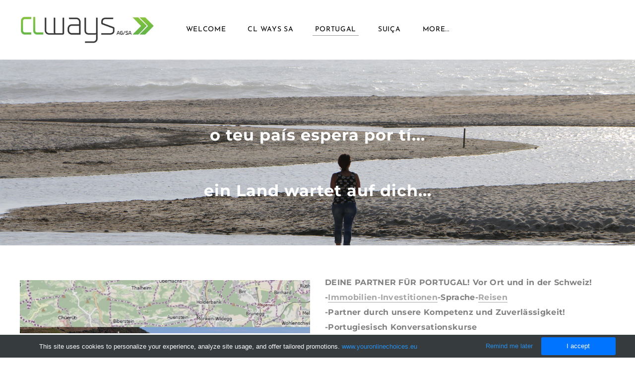

--- FILE ---
content_type: text/html
request_url: https://www.cl-ways-sa.com/portugal.html
body_size: 29940
content:
<!DOCTYPE html>
<html lang="en">
	<head><script src="/gdpr/gdprscript.js?buildTime=1763671064&hasRemindMe=true&stealth=false"></script>
		<title>Portugal</title><meta property="og:site_name" content="cl ways ag/sa" />
<meta property="og:title" content="Portugal" />
<meta property="og:description" content="Portugal ist eines der ältesten Länder Europas. Es ist seit 1143 unabhängig, bereits 1297 wurden die Landesgrenzen endgültig festgesetzt. Das Land liegt im Südwesten der Iberischen Halbinsel,..." />
<meta property="og:image" content="http://www.cl-ways-sa.com/uploads/1/2/0/5/120595559/vamos-premium-portugal-2023-face-post_orig.png" />
<meta property="og:image" content="http://www.cl-ways-sa.com/uploads/1/2/0/5/120595559/img-0985-web.jpg" />
<meta property="og:image" content="http://www.cl-ways-sa.com/uploads/1/2/0/5/120595559/jv0a7715.jpg" />
<meta property="og:image" content="http://www.cl-ways-sa.com/uploads/1/2/0/5/120595559/jv0a7734.jpg" />
<meta property="og:image" content="http://www.cl-ways-sa.com/uploads/1/2/0/5/120595559/jv0a7744.jpg" />
<meta property="og:image" content="http://www.cl-ways-sa.com/uploads/1/2/0/5/120595559/jv0a7705.jpg" />
<meta property="og:image" content="http://www.cl-ways-sa.com/uploads/1/2/0/5/120595559/jv0a7767.jpg" />
<meta property="og:image" content="http://www.cl-ways-sa.com/uploads/1/2/0/5/120595559/banner-2019-cl-ways-orig_orig.jpg" />
<meta property="og:image" content="http://www.cl-ways-sa.com/uploads/1/2/0/5/120595559/dscn0357.jpg" />
<meta property="og:image" content="http://www.cl-ways-sa.com/uploads/1/2/0/5/120595559/img-7324.jpg" />
<meta property="og:url" content="http://www.cl-ways-sa.com/portugal.html" />

<link rel="icon" type="image/png" href="//www.weebly.com/uploads/reseller/assets/1846026797-favicon.ico" />



<meta http-equiv="Content-Type" content="text/html; charset=utf-8" />
  <meta name="viewport" content="width=device-width, initial-scale=1.0" />

		<!-- Google tag (gtag.js) -->


<script async src="https://www.googletagmanager.com/gtag/js?id=G-3BDPVM26Q2"></script>
<script>
  window.dataLayer = window.dataLayer || [];
  function gtag(){dataLayer.push(arguments);}
  gtag('js', new Date());

  gtag('config', 'G-3BDPVM26Q2');
</script>
<!-- Google Tag Manager -->
<script>(function(w,d,s,l,i){w[l]=w[l]||[];w[l].push({'gtm.start':
new Date().getTime(),event:'gtm.js'});var f=d.getElementsByTagName(s)[0],
j=d.createElement(s),dl=l!='dataLayer'?'&l='+l:'';j.async=true;j.src=
'https://www.googletagmanager.com/gtm.js?id='+i+dl;f.parentNode.insertBefore(j,f);
})(window,document,'script','dataLayer','GTM-T6NS5G93');</script>
<!-- End Google Tag Manager -->
		<link id="wsite-base-style" rel="stylesheet" type="text/css" href="//cdn2.editmysite.com/css/sites.css?buildTime=1763671064" />
<link rel="stylesheet" type="text/css" href="//cdn2.editmysite.com/css/old/fancybox.css?1763671064" />
<link rel="stylesheet" type="text/css" href="//cdn2.editmysite.com/css/social-icons.css?buildtime=1763671064" media="screen,projection" />
<link rel="stylesheet" type="text/css" href="/files/main_style.css?1763917042" title="wsite-theme-css" />
<link href='//cdn2.editmysite.com/fonts/Josefin_Sans/font.css?2' rel='stylesheet' type='text/css' />

<link href='//cdn2.editmysite.com/fonts/Montserrat/font.css?2' rel='stylesheet' type='text/css' />
<link href='//cdn2.editmysite.com/fonts/Montserrat/font.css?2' rel='stylesheet' type='text/css' />
<link href='//cdn2.editmysite.com/fonts/Montserrat/font.css?2' rel='stylesheet' type='text/css' />
<link href='//cdn2.editmysite.com/fonts/Montserrat/font.css?2' rel='stylesheet' type='text/css' />
<link href='//cdn2.editmysite.com/fonts/Montserrat/font.css?2' rel='stylesheet' type='text/css' />
<link href='//cdn2.editmysite.com/fonts/Montserrat/font.css?2' rel='stylesheet' type='text/css' />
<link href='//cdn2.editmysite.com/fonts/Lora/font.css?2' rel='stylesheet' type='text/css' />
<link href='//cdn2.editmysite.com/fonts/Lora/font.css?2' rel='stylesheet' type='text/css' />
<style type='text/css'>
.wsite-elements.wsite-not-footer:not(.wsite-header-elements) div.paragraph, .wsite-elements.wsite-not-footer:not(.wsite-header-elements) p, .wsite-elements.wsite-not-footer:not(.wsite-header-elements) .product-block .product-title, .wsite-elements.wsite-not-footer:not(.wsite-header-elements) .product-description, .wsite-elements.wsite-not-footer:not(.wsite-header-elements) .wsite-form-field label, .wsite-elements.wsite-not-footer:not(.wsite-header-elements) .wsite-form-field label, #wsite-content div.paragraph, #wsite-content p, #wsite-content .product-block .product-title, #wsite-content .product-description, #wsite-content .wsite-form-field label, #wsite-content .wsite-form-field label, .blog-sidebar div.paragraph, .blog-sidebar p, .blog-sidebar .wsite-form-field label, .blog-sidebar .wsite-form-field label {font-family:"Montserrat" !important;}
#wsite-content div.paragraph, #wsite-content p, #wsite-content .product-block .product-title, #wsite-content .product-description, #wsite-content .wsite-form-field label, #wsite-content .wsite-form-field label, .blog-sidebar div.paragraph, .blog-sidebar p, .blog-sidebar .wsite-form-field label, .blog-sidebar .wsite-form-field label {color:#818181 !important;}
.wsite-elements.wsite-footer div.paragraph, .wsite-elements.wsite-footer p, .wsite-elements.wsite-footer .product-block .product-title, .wsite-elements.wsite-footer .product-description, .wsite-elements.wsite-footer .wsite-form-field label, .wsite-elements.wsite-footer .wsite-form-field label{font-family:"Montserrat" !important;}
.wsite-elements.wsite-not-footer:not(.wsite-header-elements) h2, .wsite-elements.wsite-not-footer:not(.wsite-header-elements) .product-long .product-title, .wsite-elements.wsite-not-footer:not(.wsite-header-elements) .product-large .product-title, .wsite-elements.wsite-not-footer:not(.wsite-header-elements) .product-small .product-title, #wsite-content h2, #wsite-content .product-long .product-title, #wsite-content .product-large .product-title, #wsite-content .product-small .product-title, .blog-sidebar h2 {font-family:"Montserrat" !important;font-weight:700 !important;letter-spacing: 0px !important;}
#wsite-content h2, #wsite-content .product-long .product-title, #wsite-content .product-large .product-title, #wsite-content .product-small .product-title, .blog-sidebar h2 {}
.wsite-elements.wsite-footer h2, .wsite-elements.wsite-footer .product-long .product-title, .wsite-elements.wsite-footer .product-large .product-title, .wsite-elements.wsite-footer .product-small .product-title{font-family:"Montserrat" !important;font-weight:400 !important;}
#wsite-title {font-family:"Montserrat" !important;font-weight: bold !important;}
.wsite-menu-default a {}
.wsite-menu a {}
.wsite-image div, .wsite-caption {}
.galleryCaptionInnerText {}
.fancybox-title {}
.wslide-caption-text {}
.wsite-phone {}
.wsite-headline,.wsite-header-section .wsite-content-title {font-family:"Montserrat" !important;font-weight:700 !important;letter-spacing: 1px !important;}
.wsite-headline-paragraph,.wsite-header-section .paragraph {font-family:"Lora" !important;font-weight:400 !important;text-transform:  none !important;}
.wsite-button-inner {}
.wsite-not-footer blockquote {font-family:"Lora" !important;}
.wsite-footer blockquote {}
.blog-header h2 a {}
#wsite-content h2.wsite-product-title {}
.wsite-product .wsite-product-price a {}
@media screen and (min-width: 767px) {.wsite-elements.wsite-not-footer:not(.wsite-header-elements) div.paragraph, .wsite-elements.wsite-not-footer:not(.wsite-header-elements) p, .wsite-elements.wsite-not-footer:not(.wsite-header-elements) .product-block .product-title, .wsite-elements.wsite-not-footer:not(.wsite-header-elements) .product-description, .wsite-elements.wsite-not-footer:not(.wsite-header-elements) .wsite-form-field label, .wsite-elements.wsite-not-footer:not(.wsite-header-elements) .wsite-form-field label, #wsite-content div.paragraph, #wsite-content p, #wsite-content .product-block .product-title, #wsite-content .product-description, #wsite-content .wsite-form-field label, #wsite-content .wsite-form-field label, .blog-sidebar div.paragraph, .blog-sidebar p, .blog-sidebar .wsite-form-field label, .blog-sidebar .wsite-form-field label {font-size:16px !important;line-height:30px !important;}
#wsite-content div.paragraph, #wsite-content p, #wsite-content .product-block .product-title, #wsite-content .product-description, #wsite-content .wsite-form-field label, #wsite-content .wsite-form-field label, .blog-sidebar div.paragraph, .blog-sidebar p, .blog-sidebar .wsite-form-field label, .blog-sidebar .wsite-form-field label {}
.wsite-elements.wsite-footer div.paragraph, .wsite-elements.wsite-footer p, .wsite-elements.wsite-footer .product-block .product-title, .wsite-elements.wsite-footer .product-description, .wsite-elements.wsite-footer .wsite-form-field label, .wsite-elements.wsite-footer .wsite-form-field label{font-size:13px !important;}
.wsite-elements.wsite-not-footer:not(.wsite-header-elements) h2, .wsite-elements.wsite-not-footer:not(.wsite-header-elements) .product-long .product-title, .wsite-elements.wsite-not-footer:not(.wsite-header-elements) .product-large .product-title, .wsite-elements.wsite-not-footer:not(.wsite-header-elements) .product-small .product-title, #wsite-content h2, #wsite-content .product-long .product-title, #wsite-content .product-large .product-title, #wsite-content .product-small .product-title, .blog-sidebar h2 {font-size:30px !important;line-height:21px !important;}
#wsite-content h2, #wsite-content .product-long .product-title, #wsite-content .product-large .product-title, #wsite-content .product-small .product-title, .blog-sidebar h2 {}
.wsite-elements.wsite-footer h2, .wsite-elements.wsite-footer .product-long .product-title, .wsite-elements.wsite-footer .product-large .product-title, .wsite-elements.wsite-footer .product-small .product-title{font-size:11px !important;}
#wsite-title {font-size:18px !important;}
.wsite-menu-default a {}
.wsite-menu a {}
.wsite-image div, .wsite-caption {}
.galleryCaptionInnerText {}
.fancybox-title {}
.wslide-caption-text {}
.wsite-phone {}
.wsite-headline,.wsite-header-section .wsite-content-title {font-size:90px !important;}
.wsite-headline-paragraph,.wsite-header-section .paragraph {}
.wsite-button-inner {}
.wsite-not-footer blockquote {font-size:30px !important;}
.wsite-footer blockquote {}
.blog-header h2 a {}
#wsite-content h2.wsite-product-title {}
.wsite-product .wsite-product-price a {}
}</style>
<style type='text/css'>.wsite-com-category-product-group .wsite-com-column { width: 33.33% !important } .wsite-com-category-product-featured-group .wsite-com-column { width: 25.00% !important } .wsite-com-category-subcategory-group .wsite-com-column { width: 33.33% !important } </style>
		<script>
var STATIC_BASE = '//cdn1.editmysite.com/';
var ASSETS_BASE = '//cdn2.editmysite.com/';
var STYLE_PREFIX = 'wsite';
</script>
<script src='https://cdn2.editmysite.com/js/jquery-1.8.3.min.js'></script>

<script type="text/javascript" src="//cdn2.editmysite.com/js/lang/en/stl.js?buildTime=1763671064&"></script>
<script src="//cdn2.editmysite.com/js/site/main.js?buildTime=1763671064"></script><script type="text/javascript">
		function initCustomerAccountsModels() {
					(function(){_W.setup_rpc({"url":"\/ajax\/api\/JsonRPC\/CustomerAccounts\/","actions":{"CustomerAccounts":[{"name":"login","len":2,"multiple":false,"standalone":false},{"name":"logout","len":0,"multiple":false,"standalone":false},{"name":"getSessionDetails","len":0,"multiple":false,"standalone":false},{"name":"getAccountDetails","len":0,"multiple":false,"standalone":false},{"name":"getOrders","len":0,"multiple":false,"standalone":false},{"name":"register","len":4,"multiple":false,"standalone":false},{"name":"emailExists","len":1,"multiple":false,"standalone":false},{"name":"passwordReset","len":1,"multiple":false,"standalone":false},{"name":"passwordUpdate","len":3,"multiple":false,"standalone":false},{"name":"validateSession","len":1,"multiple":false,"standalone":false}]},"namespace":"_W.CustomerAccounts.RPC"});
_W.setup_model_rpc({"rpc_namespace":"_W.CustomerAccounts.RPC","model_namespace":"_W.CustomerAccounts.BackboneModelData","collection_namespace":"_W.CustomerAccounts.BackboneCollectionData","bootstrap_namespace":"_W.CustomerAccounts.BackboneBootstrap","models":{"CustomerAccounts":{"_class":"CustomerAccounts.Model.CustomerAccounts","defaults":null,"validation":null,"types":null,"idAttribute":null,"keydefs":null}},"collections":{"CustomerAccounts":{"_class":"CustomerAccounts.Collection.CustomerAccounts"}},"bootstrap":[]});
})();
		}
		if(document.createEvent && document.addEventListener) {
			var initEvt = document.createEvent('Event');
			initEvt.initEvent('customerAccountsModelsInitialized', true, false);
			document.dispatchEvent(initEvt);
		} else if(document.documentElement.initCustomerAccountsModels === 0){
			document.documentElement.initCustomerAccountsModels++
		}
		</script>
		<script type="text/javascript"> _W = _W || {}; _W.securePrefix='api.weeblycloud.com'; </script><script>_W = _W || {};
			_W.customerLocale = "en_US";
			_W.storeName = "cl ways ag ";
			_W.isCheckoutReskin = false;
			_W.storeCountry = "CH";
			_W.storeCurrency = "CHF";
			_W.storeEuPrivacyPolicyUrl = "";
			com_currentSite = "332498210905819258";
			com_userID = "120595559";</script><script type="text/javascript">
								_W = _W || {};
								_W.Commerce = _W.Commerce || {};
								_W.Commerce.hasCart = false;
							</script><script> base_context='Site'; base_name='_W'; ASSETS_BASE='cdn2.editmysite.com'; buildTime='1763671064'</script>

<script>function initCommerceModels() { (function(){_W.setup_rpc({"url":"\/ajax\/api\/JsonRPC\/Commerce\/","actions":{"ABTest":[{"name":"getTestsForVisitor","len":0,"multiple":false,"standalone":false},{"name":"segment","len":1,"multiple":false,"standalone":false}],"AuthorizedPayments":[{"name":"authorize","len":2,"multiple":false,"standalone":false}],"Category":[{"name":"generateProductList","len":3,"multiple":false,"standalone":false},{"name":"generateMobileProductList","len":2,"multiple":false,"standalone":false},{"name":"create","len":1,"multiple":false,"standalone":false},{"name":"readOne","len":1,"multiple":false,"standalone":false},{"name":"readMany","len":1,"multiple":false,"standalone":false},{"name":"update","len":1,"multiple":false,"standalone":false},{"name":"patch","len":1,"multiple":false,"standalone":false},{"name":"destroy","len":1,"multiple":false,"standalone":false}],"Checkout":[{"name":"getOrderAvailabilityAndLocations","len":0,"multiple":false,"standalone":false},{"name":"getOrderByToken","len":1,"multiple":false,"standalone":false},{"name":"getMiniCart","len":0,"multiple":false,"standalone":false},{"name":"getCheckoutUrl","len":0,"multiple":false,"standalone":false},{"name":"initializeCheckoutSession","len":0,"multiple":false,"standalone":false},{"name":"getPayPalNotifyUrl","len":0,"multiple":false,"standalone":false},{"name":"getAuthorizeNetFingerprint","len":0,"multiple":false,"standalone":false},{"name":"getPayPalEcoUrl","len":0,"multiple":false,"standalone":false},{"name":"processPayPalCheckoutDetails","len":0,"multiple":false,"standalone":false},{"name":"getCurrentOrder","len":0,"multiple":false,"standalone":false},{"name":"getPrimaryOrder","len":0,"multiple":false,"standalone":false},{"name":"resetCart","len":0,"multiple":false,"standalone":false},{"name":"getSquareStoreConfig","len":0,"multiple":false,"standalone":false},{"name":"logErrorOnValidOrderCase","len":1,"multiple":false,"standalone":false},{"name":"getShoppingCart","len":0,"multiple":false,"standalone":false},{"name":"addItemToCart","len":2,"multiple":false,"standalone":false},{"name":"addItem","len":3,"multiple":false,"standalone":false},{"name":"getInventory","len":1,"multiple":false,"standalone":false},{"name":"updateItemQuantity","len":3,"multiple":false,"standalone":false},{"name":"updateItemQuantityV2","len":2,"multiple":false,"standalone":false},{"name":"hasCouponsAvailable","len":0,"multiple":false,"standalone":false},{"name":"applyCoupon","len":1,"multiple":false,"standalone":false},{"name":"addReward","len":1,"multiple":false,"standalone":false},{"name":"removeReward","len":1,"multiple":false,"standalone":false},{"name":"removeCoupon","len":1,"multiple":false,"standalone":false},{"name":"isShippable","len":1,"multiple":false,"standalone":false},{"name":"checkCart","len":2,"multiple":false,"standalone":false},{"name":"generateProductList","len":3,"multiple":false,"standalone":false},{"name":"shouldSeePaymentRequestAPI","len":0,"multiple":false,"standalone":false},{"name":"shouldSeeApplePay","len":0,"multiple":false,"standalone":false},{"name":"addTipAmount","len":1,"multiple":false,"standalone":false},{"name":"toggleTextAlert","len":1,"multiple":false,"standalone":false},{"name":"toggleTextAlertForSquareOrder","len":1,"multiple":false,"standalone":false},{"name":"addTipPercentage","len":1,"multiple":false,"standalone":false},{"name":"placeAndCreateNewChildOrder","len":0,"multiple":false,"standalone":false}],"CustomerAddress":[{"name":"create","len":1,"multiple":false,"standalone":false},{"name":"readOne","len":1,"multiple":false,"standalone":false},{"name":"readMany","len":1,"multiple":false,"standalone":false},{"name":"update","len":1,"multiple":false,"standalone":false},{"name":"patch","len":1,"multiple":false,"standalone":false},{"name":"destroy","len":1,"multiple":false,"standalone":false}],"Customer":[{"name":"create","len":1,"multiple":false,"standalone":false},{"name":"readOne","len":1,"multiple":false,"standalone":false},{"name":"readMany","len":1,"multiple":false,"standalone":false},{"name":"update","len":1,"multiple":false,"standalone":false},{"name":"patch","len":1,"multiple":false,"standalone":false},{"name":"destroy","len":1,"multiple":false,"standalone":false}],"Log":[{"name":"notice","len":2,"multiple":false,"standalone":false},{"name":"error","len":2,"multiple":false,"standalone":false}],"OrderBilling":[{"name":"create","len":1,"multiple":false,"standalone":false},{"name":"readOne","len":1,"multiple":false,"standalone":false},{"name":"readMany","len":1,"multiple":false,"standalone":false},{"name":"update","len":1,"multiple":false,"standalone":false},{"name":"patch","len":1,"multiple":false,"standalone":false},{"name":"destroy","len":1,"multiple":false,"standalone":false}],"OrderFulfillment":[{"name":"setFulfillment","len":1,"multiple":false,"standalone":false},{"name":"create","len":1,"multiple":false,"standalone":false},{"name":"readOne","len":1,"multiple":false,"standalone":false},{"name":"readMany","len":1,"multiple":false,"standalone":false},{"name":"update","len":1,"multiple":false,"standalone":false},{"name":"patch","len":1,"multiple":false,"standalone":false},{"name":"destroy","len":1,"multiple":false,"standalone":false}],"OrderItem":[{"name":"updateQuantity","len":1,"multiple":false,"standalone":false},{"name":"create","len":1,"multiple":false,"standalone":false},{"name":"readOne","len":1,"multiple":false,"standalone":false},{"name":"readMany","len":1,"multiple":false,"standalone":false},{"name":"update","len":1,"multiple":false,"standalone":false},{"name":"patch","len":1,"multiple":false,"standalone":false},{"name":"destroy","len":1,"multiple":false,"standalone":false}],"Order":[{"name":"getHash","len":0,"multiple":false,"standalone":false},{"name":"fetchCorrectedCart","len":0,"multiple":false,"standalone":false},{"name":"updateOrderWithLatestDeliveryTime","len":1,"multiple":false,"standalone":false},{"name":"updatePickupTime","len":3,"multiple":false,"standalone":false},{"name":"updateDeliveryTime","len":6,"multiple":false,"standalone":false},{"name":"updatePaymentMethod","len":1,"multiple":false,"standalone":false},{"name":"updateShippingMethod","len":1,"multiple":false,"standalone":false},{"name":"updateOrderBilling","len":1,"multiple":false,"standalone":false},{"name":"updateOrderNotes","len":0,"multiple":false,"standalone":false},{"name":"updateDeliveryDetails","len":1,"multiple":false,"standalone":false},{"name":"updateCustomer","len":2,"multiple":false,"standalone":false},{"name":"addGiftCard","len":1,"multiple":false,"standalone":false},{"name":"removeGiftCard","len":1,"multiple":false,"standalone":false},{"name":"attachLoyaltyAccountId","len":1,"multiple":false,"standalone":false},{"name":"updateUseTimeBasedCategory","len":1,"multiple":false,"standalone":false},{"name":"checkout","len":3,"multiple":false,"standalone":true},{"name":"create","len":1,"multiple":false,"standalone":false},{"name":"readOne","len":1,"multiple":false,"standalone":false},{"name":"readMany","len":1,"multiple":false,"standalone":false},{"name":"update","len":1,"multiple":false,"standalone":false},{"name":"patch","len":1,"multiple":false,"standalone":false},{"name":"destroy","len":1,"multiple":false,"standalone":false}],"OrderShipment":[{"name":"create","len":1,"multiple":false,"standalone":false},{"name":"readOne","len":1,"multiple":false,"standalone":false},{"name":"readMany","len":1,"multiple":false,"standalone":false},{"name":"update","len":1,"multiple":false,"standalone":false},{"name":"patch","len":1,"multiple":false,"standalone":false},{"name":"destroy","len":1,"multiple":false,"standalone":false}],"Product":[{"name":"isInStock","len":2,"multiple":false,"standalone":false},{"name":"readFullText","len":1,"multiple":false,"standalone":false},{"name":"create","len":1,"multiple":false,"standalone":false},{"name":"readOne","len":1,"multiple":false,"standalone":false},{"name":"readMany","len":1,"multiple":false,"standalone":false},{"name":"update","len":1,"multiple":false,"standalone":false},{"name":"patch","len":1,"multiple":false,"standalone":false},{"name":"destroy","len":1,"multiple":false,"standalone":false}],"ShippingRate":[{"name":"create","len":1,"multiple":false,"standalone":false},{"name":"readOne","len":1,"multiple":false,"standalone":false},{"name":"readMany","len":1,"multiple":false,"standalone":false},{"name":"update","len":1,"multiple":false,"standalone":false},{"name":"patch","len":1,"multiple":false,"standalone":false},{"name":"destroy","len":1,"multiple":false,"standalone":false}],"StoredPayment":[{"name":"createPaymentMethodForPayLink","len":5,"multiple":false,"standalone":false}]},"namespace":"_W.Commerce.RPC"});
_W.setup_model_rpc({"rpc_namespace":"_W.Commerce.RPC","model_namespace":"_W.Commerce.BackboneModelData","collection_namespace":"_W.Commerce.BackboneCollectionData","bootstrap_namespace":"_W.Commerce.BackboneBootstrap","models":{"ABTest":{"_class":"Commerce.Model.ABTest","defaults":null,"validation":null,"types":null,"idAttribute":null,"keydefs":null},"AuthorizedPayments":{"_class":"Commerce.Model.AuthorizedPayments","defaults":null,"validation":null,"types":null,"idAttribute":null,"keydefs":null},"Category":{"_class":"Commerce.Model.Category","defaults":{"shown_in_storefront":false,"site_link":null,"product_count":null,"published":true,"name":"","page_layout":"no-header","page_title":null,"page_description":null,"show_featured_products":true,"show_sub_categories":true,"children_collapsed":false,"hide_from_parent":false,"parent_category_id":null,"category_order":null,"square_category_id":null,"image_order":null,"permalink":null,"product_ids":null,"preferred_order_product_ids":null,"coupon_ids":null,"is_user_defined":"true","og_title":null,"og_description":null,"is_custom_times":false,"uuid":null,"owner_id":"","site_id":"","created_date":0,"updated_date":0},"validation":{"shown_in_storefront":null,"site_link":null,"product_count":null,"site_category_id":null,"published":null,"name":{"required":true},"page_layout":null,"page_title":null,"page_description":null,"show_featured_products":null,"show_sub_categories":null,"children_collapsed":null,"hide_from_parent":null,"parent_category_id":null,"category_order":null,"square_category_id":null,"image_order":null,"permalink":{"pattern":"^[\\w\\\/.-]*$","required":false},"product_ids":null,"preferred_order_product_ids":null,"coupon_ids":null,"is_user_defined":null,"og_title":null,"og_description":null,"is_custom_times":null,"uuid":null,"owner_id":{"required":true},"site_id":{"required":true},"created_date":null,"updated_date":null},"types":{"shown_in_storefront":"boolean","site_link":"string","product_count":null,"site_category_id":"string","published":"boolean","name":"string","page_layout":"string","page_title":"string","page_description":"string","show_featured_products":"boolean","show_sub_categories":"boolean","children_collapsed":"boolean","hide_from_parent":"boolean","parent_category_id":null,"category_order":"integer","square_category_id":"string","image_order":"json","permalink":"string","product_ids":"json","preferred_order_product_ids":"json","coupon_ids":"json","is_user_defined":"boolean","og_title":"string","og_description":"string","is_custom_times":"boolean","uuid":null,"owner_id":"string","site_id":"string","created_date":"int","updated_date":"int"},"idAttribute":"site_category_id","keydefs":{"PRIMARY":["owner_id","site_id","site_category_id"],"uuid_index":["id"],"updated_at":["updated_date"],"import_batch_id":["owner_id","site_id","import_batch_id"]},"relations":[{"type":"HasMany","key":"images","foreignKey":["owner_id","site_id","site_category_id"],"parse":true,"relatedModel":"CategoryImage","reverseRelation":{"key":null,"includeInJSON":false}}]},"Checkout":{"_class":"Commerce.Model.Checkout","defaults":null,"validation":null,"types":null,"idAttribute":null,"keydefs":null},"CustomerAddress":{"_class":"Commerce.Model.CustomerAddress","defaults":{"site_customer_id":null,"label":"","is_copy":false,"name_first":null,"name_last":null,"business_name":"","street":"","street2":null,"postal_code":"","city":"","region":"","country":"","phone_country_code":"","phone_country_code_abbreviation":null,"phone":null,"changedAddressComponents":null,"latitude":null,"longitude":null,"full_buyer_location_info":null,"uuid":null,"owner_id":"","site_id":"","created_date":0,"updated_date":0},"validation":{"site_customer_id":null,"site_customer_address_id":null,"label":{"required":true},"is_copy":null,"name_first":null,"name_last":null,"business_name":null,"street":null,"street2":null,"postal_code":null,"city":null,"region":null,"country":null,"phone_country_code":null,"phone_country_code_abbreviation":null,"phone":null,"changedAddressComponents":null,"latitude":null,"longitude":null,"full_buyer_location_info":null,"uuid":null,"owner_id":{"required":true},"site_id":{"required":true},"created_date":null,"updated_date":null},"types":{"site_customer_id":"string","site_customer_address_id":"int","label":"string","is_copy":null,"name_first":"string","name_last":"string","business_name":"string","street":"string","street2":"string","postal_code":"string","city":"string","region":"string","country":"string","phone_country_code":"string","phone_country_code_abbreviation":"string","phone":"string","changedAddressComponents":"json","latitude":"float","longitude":"float","full_buyer_location_info":"json","uuid":null,"owner_id":"string","site_id":"string","created_date":"int","updated_date":"int"},"idAttribute":"site_customer_address_id","keydefs":{"PRIMARY":["owner_id","site_id","site_customer_id","site_customer_address_id"],"uuid_index":["id"],"address":["owner_id","site_id","deleted","country","region","city"],"address_name":["owner_id","site_id","deleted","label"]}},"Customer":{"_class":"Commerce.Model.Customer","defaults":{"name_prefix":null,"name_first":null,"name_last":null,"name_suffix":null,"email":null,"business_name":null,"home_phone":null,"work_phone":null,"pickup_phone":null,"is_marketing_updates_subscribed":null,"square_customer_id":null,"uuid":null,"owner_id":"","site_id":"","created_date":0,"updated_date":0},"validation":{"site_customer_id":null,"name_prefix":null,"name_first":null,"name_last":null,"name_suffix":null,"email":{"email":null,"required":false},"business_name":null,"home_phone":{"minlength":"7","required":false},"work_phone":{"minlength":"7","required":true},"pickup_phone":{"minlength":"7","required":true},"is_marketing_updates_subscribed":null,"square_customer_id":null,"uuid":null,"owner_id":{"required":true},"site_id":{"required":true},"created_date":null,"updated_date":null},"types":{"site_customer_id":"string","name_prefix":"string","name_first":"string","name_last":"string","name_suffix":"string","email":"string","business_name":"string","home_phone":"string","work_phone":"string","pickup_phone":"string","is_marketing_updates_subscribed":"boolean","square_customer_id":"string","uuid":null,"owner_id":"string","site_id":"string","created_date":"int","updated_date":"int"},"idAttribute":"site_customer_id","keydefs":{"PRIMARY":["owner_id","site_id","site_customer_id"],"uuid_index":["id"],"lastname":["deleted","site_id","name_last"],"email":["deleted","site_id","email"],"business":["deleted","site_id","business_name"],"idx_owner_site_account":["owner_id","site_id","site_account_id"]},"relations":[{"type":"HasMany","key":"addresses","foreignKey":["owner_id","site_id","site_customer_id"],"parse":true,"relatedModel":"CustomerAddress","reverseRelation":{"key":"customer","includeInJSON":false}},{"type":"HasMany","key":"orders","foreignKey":["owner_id","site_id","site_customer_id"],"parse":true,"relatedModel":"Order","reverseRelation":{"key":"original_customer","includeInJSON":false}}]},"Log":{"_class":"Commerce.Model.Log","defaults":null,"validation":null,"types":null,"idAttribute":null,"keydefs":null},"OrderBilling":{"_class":"Commerce.Model.OrderBilling","defaults":{"refundable_amount":null,"site_order_id":null,"is_pending_capture":0,"gateway":"","site_payment_gateway_id":null,"site_customer_id":"","site_customer_address_id":null,"full_name":null,"email":null,"phone":null,"business_name":null,"street":null,"street2":null,"city":null,"region":null,"updated_date":0,"country":null,"postal_code":null,"uuid":null,"owner_id":"","site_id":"","created_date":0},"validation":{"refundable_amount":null,"site_order_id":null,"is_pending_capture":null,"site_order_billing_id":null,"gateway":{"required":true},"site_payment_gateway_id":null,"site_customer_id":{"required":true},"site_customer_address_id":null,"full_name":null,"email":null,"phone":null,"business_name":null,"street":null,"street2":null,"city":null,"region":null,"updated_date":null,"country":null,"postal_code":null,"uuid":null,"owner_id":{"required":true},"site_id":{"required":true},"created_date":null},"types":{"refundable_amount":"int","site_order_id":"string","is_pending_capture":"int","site_order_billing_id":"int","gateway":"string","site_payment_gateway_id":"string","site_customer_id":"string","site_customer_address_id":"int","full_name":"string","email":"string","phone":"string","business_name":"string","street":"string","street2":"string","city":"string","region":"string","updated_date":"int","country":"string","postal_code":"string","uuid":null,"owner_id":"string","site_id":"string","created_date":"int"},"idAttribute":"site_order_billing_id","keydefs":{"PRIMARY":["owner_id","site_id","site_order_id","site_order_billing_id"],"uuid_index":["id"],"is_pending_capture_index":["is_pending_capture","created_date"]},"relations":[{"type":"HasMany","key":"transactions","foreignKey":["owner_id","site_id","site_order_id","site_order_billing_id"],"parse":true,"relatedModel":"OrderBillingTransaction","reverseRelation":{"key":null,"includeInJSON":false}}]},"OrderFulfillment":{"_class":"Commerce.Model.OrderFulfillment","defaults":null,"validation":null,"types":null,"idAttribute":null,"keydefs":null},"OrderItem":{"_class":"Commerce.Model.OrderItem","defaults":{"current_price":null,"discounted_price":null,"product_url":null,"full_product_url":null,"image_info":null,"track_inventory":null,"sku_uuid":null,"site_order_id":null,"site_product_id":"","site_product_sku_id":0,"name":"","short_description":null,"taxable":null,"quantity":1,"paid":0,"prepared":"0","completed":0,"refunded":0,"cancelled":0,"product_type":null,"download_limit_type":null,"download_units_remaining":null,"hide_quantity_selector":false,"measurement_unit_abbreviation":null,"fulfillment_options":null,"product_type_details":null,"is_preordered":null,"preordering_window":null,"buyer_controlled_price":null,"has_buyer_controlled_price":null,"reward_group_id":null,"related_child_items":null,"is_alcoholic":false,"price":null,"sale_price":null,"total_price":0,"modifiers_price":null,"total_modifiers_price":null,"weight":null,"weight_unit":"lb","sku":null,"options":null,"is_order_again":null,"returned":null,"discounts":null,"issued_gift_cards":null,"uuid":null,"owner_id":"","site_id":"","created_date":0,"updated_date":0},"validation":{"current_price":null,"discounted_price":null,"product_url":null,"full_product_url":null,"image_info":null,"track_inventory":null,"sku_uuid":null,"site_order_id":null,"site_order_item_id":null,"site_product_id":{"required":true},"site_product_sku_id":{"required":true},"name":null,"short_description":null,"taxable":null,"quantity":null,"paid":null,"prepared":null,"completed":null,"refunded":null,"cancelled":null,"product_type":null,"download_limit_type":null,"download_units_remaining":null,"hide_quantity_selector":null,"measurement_unit_abbreviation":null,"fulfillment_options":null,"product_type_details":null,"is_preordered":null,"preordering_window":null,"buyer_controlled_price":{"min":"0","required":false},"has_buyer_controlled_price":null,"reward_group_id":null,"related_child_items":null,"is_alcoholic":null,"price":null,"sale_price":null,"total_price":null,"modifiers_price":null,"total_modifiers_price":null,"weight":null,"weight_unit":null,"sku":null,"options":null,"is_order_again":null,"returned":null,"discounts":null,"issued_gift_cards":null,"uuid":null,"owner_id":{"required":true},"site_id":{"required":true},"created_date":null,"updated_date":null},"types":{"current_price":"decimal","discounted_price":"decimal","product_url":"string","full_product_url":"string","image_info":"string","track_inventory":"boolean","sku_uuid":"string","site_order_id":"string","site_order_item_id":"string","site_product_id":"string","site_product_sku_id":"int","name":"string","short_description":"mediumtext","taxable":"int","quantity":"int","paid":"int","prepared":"string","completed":"int","refunded":"int","cancelled":"int","product_type":"string","download_limit_type":"string","download_units_remaining":"int","hide_quantity_selector":"boolean","measurement_unit_abbreviation":"array","fulfillment_options":"array","product_type_details":"array","is_preordered":"boolean","preordering_window":"array","buyer_controlled_price":"float","has_buyer_controlled_price":"boolean","reward_group_id":"string","related_child_items":"array","is_alcoholic":"boolean","price":"decimal","sale_price":"decimal","total_price":"decimal","modifiers_price":"decimal","total_modifiers_price":"decimal","weight":"decimal","weight_unit":"string","sku":"string","options":"json","is_order_again":"boolean","returned":"int","discounts":"json","issued_gift_cards":"json","uuid":null,"owner_id":"string","site_id":"string","created_date":"int","updated_date":"int"},"idAttribute":"site_order_item_id","keydefs":{"PRIMARY":["owner_id","site_id","site_order_id","site_order_item_id"],"uuid_index":["id"],"owner_site_product":["owner_id","site_id","site_product_id"],"owner_site_type_created":["owner_id","site_id","product_type","created_date"]},"relations":[{"type":"HasMany","key":"shipment_items","foreignKey":["owner_id","site_id","site_order_id","site_order_id"],"parse":true,"relatedModel":"OrderShipmentToItem","reverseRelation":{"key":null,"includeInJSON":false}},{"type":"HasMany","key":"order_item_file","foreignKey":["owner_id","site_id","site_order_id","site_order_item_id"],"parse":true,"relatedModel":"OrderItemFile","reverseRelation":{"key":null,"includeInJSON":false}},{"type":"HasMany","key":"original_product_sku_file","foreignKey":["owner_id","site_id","site_product_id","site_product_sku_id"],"parse":true,"relatedModel":"ProductSkuFile","reverseRelation":{"key":null,"includeInJSON":false}},{"type":"HasMany","key":"square_discounts","foreignKey":["owner_id","site_id","site_order_id","site_order_item_id"],"parse":true,"relatedModel":"OrderItemDiscount","reverseRelation":{"key":null,"includeInJSON":false}},{"type":"HasMany","key":"modifier_selections","foreignKey":["owner_id","site_id","site_order_id","site_order_item_id"],"parse":true,"relatedModel":"OrderItemModifierSelection","reverseRelation":{"key":null,"includeInJSON":false}}]},"Order":{"_class":"Commerce.Model.Order","defaults":{"order_display_status":null,"order_display_type":null,"order_available_actions_list":null,"order_fulfillment_options":null,"order_fulfillment":null,"is_prepared_enabled":null,"has_preordering_items":null,"has_items_using_fulfillment_preferences":null,"has_location_using_fulfillment_preferences":null,"refundable_amount":null,"is_customer_address_required":null,"is_courier_delivery_enabled":false,"is_otg_in_seat_delivery_enabled":false,"is_group_order":null,"site_customer_id":null,"order_type":"cart","full_name":null,"is_marketing_updates_subscribed":null,"is_eu_user":null,"order_status":"pending","order_currency":"usd","source":"0","source_site_id":"null","is_text_alerts_enabled":false,"order_item_tax_total":null,"order_gift_card_total":null,"order_tax_total":0,"order_tip_total":0,"buyer_entered_tip":false,"auto_calculate_tip_percentage":-1,"auto_calculate_smart_tip":-1,"order_tip_percentage":null,"order_tax_total_subunits":null,"order_balance_due_total":null,"order_balance_due_total_in_subunits":null,"order_tax_rates":null,"include_taxes_in_price":false,"charge_taxes_on_delivery":false,"charge_taxes_on_dine_in":false,"charge_taxes_on_shipping":false,"tax_type":null,"order_shipping_total":0,"order_shipping_taxes_total":0,"order_shipping_subtotal":null,"order_shipping_subtotal_subunits":null,"order_shipping_method":null,"order_subtotal":0,"order_discount_total":null,"order_total":0,"token":null,"paypal_token":null,"paypal_payer_id":null,"refunded_amount":0,"order_paid_date":null,"return_inventory_date":null,"cart_hash":null,"gift_cards":null,"contains_download":null,"contains_service":null,"contains_donation":null,"contains_event":null,"contains_membership":null,"contains_simple_digital":null,"contains_physical":null,"contains_food":null,"contains_giftcard":null,"order_shipment_status":null,"contains_physical_or_similar":null,"order_notes":"","notes_for_buyer":null,"in_seat_delivery_notes":null,"order_transaction_fee":null,"weight":null,"order_shipping_additive_total":0,"default_shipping_profile_total":0,"shipping_additive_rates":null,"unsupported_shipping_additive_rates":null,"has_only_item_level_shipping_items":false,"billing_summary":null,"free_fulfillment_conditions":null,"is_afterpay_order":null,"use_clearpay_brand":null,"selected_payment_method_uuid":null,"payment_method_verification_uuid":null,"loyalty_account_uuid":null,"discounts":null,"pickup_locations":null,"delivery_locations":null,"dine_in_locations":null,"use_square_taxes":null,"store_location_uuid":null,"ordering_site_fulfillment_location":null,"courier_delivery_id":null,"initial_courier_quote_id":null,"courier_quote_id":null,"courier_provider_id":null,"courier_provider_name":null,"courier_provider_support_phone_number":null,"is_courier_default_tip_applied":null,"no_contact_delivery_enabled":false,"order_delivery_fee_total":0,"order_delivery_seller_fee_total":0,"order_courier_delivery_fee_total":0,"order_service_charge_total":0,"order_delivery_restocking_fee_total":0,"ecom_delivery_service_fee_subtotal":0,"ecom_delivery_service_fee_total":0,"ecom_delivery_service_fee_taxes_total":0,"ecom_courier_delivery_service_fee_total":0,"order_delivery_fee_taxes_total":0,"custom_service_charges":null,"time_based_category_enabled":false,"customer_seat_uuid":null,"customer_seat_name":null,"section_time_created":null,"table_time_created":null,"open_order_uuid":null,"has_successful_authorize_billing":null,"has_child_orders":null,"active_child_cart_has_items":null,"parent_order_token":null,"square_marketing_opt_in_type":null,"should_monolith_send_order_email":true,"uuid":null,"owner_id":"","site_id":"","created_date":0,"updated_date":0},"validation":{"order_display_status":null,"order_display_type":null,"order_available_actions_list":null,"order_fulfillment_options":null,"order_fulfillment":null,"is_prepared_enabled":null,"has_preordering_items":null,"has_items_using_fulfillment_preferences":null,"has_location_using_fulfillment_preferences":null,"refundable_amount":null,"is_customer_address_required":null,"is_courier_delivery_enabled":null,"is_otg_in_seat_delivery_enabled":null,"site_order_id":null,"is_group_order":null,"site_customer_id":null,"order_type":{"oneOf":["abandoned","order","cart","wishlist"],"required":false},"full_name":null,"is_marketing_updates_subscribed":null,"is_eu_user":null,"order_status":null,"order_currency":null,"source":null,"source_site_id":null,"is_text_alerts_enabled":null,"order_item_tax_total":null,"order_gift_card_total":null,"order_tax_total":null,"order_tip_total":null,"buyer_entered_tip":null,"auto_calculate_tip_percentage":null,"auto_calculate_smart_tip":null,"order_tip_percentage":null,"order_tax_total_subunits":null,"order_balance_due_total":null,"order_balance_due_total_in_subunits":null,"order_tax_rates":null,"include_taxes_in_price":null,"charge_taxes_on_delivery":null,"charge_taxes_on_dine_in":null,"charge_taxes_on_shipping":null,"tax_type":null,"order_shipping_total":null,"order_shipping_taxes_total":null,"order_shipping_subtotal":null,"order_shipping_subtotal_subunits":null,"order_shipping_method":null,"order_subtotal":null,"order_discount_total":null,"order_total":null,"token":null,"paypal_token":null,"paypal_payer_id":null,"refunded_amount":null,"order_paid_date":null,"return_inventory_date":null,"cart_hash":null,"gift_cards":null,"contains_download":null,"contains_service":null,"contains_donation":null,"contains_event":null,"contains_membership":null,"contains_simple_digital":null,"contains_physical":null,"contains_food":null,"contains_giftcard":null,"order_shipment_status":null,"contains_physical_or_similar":null,"order_notes":{"required":true},"notes_for_buyer":null,"in_seat_delivery_notes":null,"order_transaction_fee":null,"weight":null,"order_shipping_additive_total":null,"default_shipping_profile_total":null,"shipping_additive_rates":null,"unsupported_shipping_additive_rates":null,"has_only_item_level_shipping_items":null,"billing_summary":null,"free_fulfillment_conditions":null,"is_afterpay_order":null,"use_clearpay_brand":null,"selected_payment_method_uuid":null,"payment_method_verification_uuid":null,"loyalty_account_uuid":null,"discounts":null,"pickup_locations":null,"delivery_locations":null,"dine_in_locations":null,"use_square_taxes":null,"store_location_uuid":null,"ordering_site_fulfillment_location":null,"courier_delivery_id":null,"initial_courier_quote_id":null,"courier_quote_id":null,"courier_provider_id":null,"courier_provider_name":null,"courier_provider_support_phone_number":null,"is_courier_default_tip_applied":null,"no_contact_delivery_enabled":null,"order_delivery_fee_total":null,"order_delivery_seller_fee_total":null,"order_courier_delivery_fee_total":null,"order_service_charge_total":null,"order_delivery_restocking_fee_total":null,"ecom_delivery_service_fee_subtotal":null,"ecom_delivery_service_fee_total":null,"ecom_delivery_service_fee_taxes_total":null,"ecom_courier_delivery_service_fee_total":null,"order_delivery_fee_taxes_total":null,"custom_service_charges":null,"time_based_category_enabled":null,"customer_seat_uuid":null,"customer_seat_name":null,"section_time_created":null,"table_time_created":null,"open_order_uuid":null,"has_successful_authorize_billing":null,"has_child_orders":null,"active_child_cart_has_items":null,"parent_order_token":null,"square_marketing_opt_in_type":null,"should_monolith_send_order_email":null,"uuid":null,"owner_id":{"required":true},"site_id":{"required":true},"created_date":null,"updated_date":null},"types":{"order_display_status":"string","order_display_type":"string","order_available_actions_list":"array","order_fulfillment_options":"array","order_fulfillment":"string","is_prepared_enabled":"boolean","has_preordering_items":"boolean","has_items_using_fulfillment_preferences":"boolean","has_location_using_fulfillment_preferences":"boolean","refundable_amount":"decimal","is_customer_address_required":"boolean","is_courier_delivery_enabled":"boolean","is_otg_in_seat_delivery_enabled":"boolean","site_order_id":"string","is_group_order":"boolean","site_customer_id":"string","order_type":"string","full_name":"string","is_marketing_updates_subscribed":null,"is_eu_user":null,"order_status":"string","order_currency":"string","source":"string","source_site_id":"string","is_text_alerts_enabled":"boolean","order_item_tax_total":"decimal","order_gift_card_total":"decimal","order_tax_total":"decimal","order_tip_total":"decimal","buyer_entered_tip":"boolean","auto_calculate_tip_percentage":"int","auto_calculate_smart_tip":"decimal","order_tip_percentage":"int","order_tax_total_subunits":"int","order_balance_due_total":"decimal","order_balance_due_total_in_subunits":"int","order_tax_rates":"json","include_taxes_in_price":"boolean","charge_taxes_on_delivery":"boolean","charge_taxes_on_dine_in":"boolean","charge_taxes_on_shipping":"boolean","tax_type":"string","order_shipping_total":"decimal","order_shipping_taxes_total":"decimal","order_shipping_subtotal":"decimal","order_shipping_subtotal_subunits":"int","order_shipping_method":"string","order_subtotal":"decimal","order_discount_total":"decimal","order_total":"decimal","token":"string","paypal_token":"string","paypal_payer_id":"string","refunded_amount":"decimal","order_paid_date":"int","return_inventory_date":"int","cart_hash":"string","gift_cards":"json","contains_download":"boolean","contains_service":"boolean","contains_donation":"boolean","contains_event":"boolean","contains_membership":"boolean","contains_simple_digital":"boolean","contains_physical":"boolean","contains_food":"boolean","contains_giftcard":"boolean","order_shipment_status":"string","contains_physical_or_similar":"boolean","order_notes":"string","notes_for_buyer":"string","in_seat_delivery_notes":"string","order_transaction_fee":"json","weight":null,"order_shipping_additive_total":"decimal","default_shipping_profile_total":"decimal","shipping_additive_rates":"array","unsupported_shipping_additive_rates":"array","has_only_item_level_shipping_items":"boolean","billing_summary":"string","free_fulfillment_conditions":"array","is_afterpay_order":"boolean","use_clearpay_brand":"boolean","selected_payment_method_uuid":"string","payment_method_verification_uuid":"string","loyalty_account_uuid":"string","discounts":"json","pickup_locations":"array","delivery_locations":"array","dine_in_locations":"array","use_square_taxes":"boolean","store_location_uuid":null,"ordering_site_fulfillment_location":null,"courier_delivery_id":"string","initial_courier_quote_id":"string","courier_quote_id":"string","courier_provider_id":"string","courier_provider_name":"string","courier_provider_support_phone_number":"string","is_courier_default_tip_applied":"string","no_contact_delivery_enabled":"boolean","order_delivery_fee_total":"decimal","order_delivery_seller_fee_total":"decimal","order_courier_delivery_fee_total":"decimal","order_service_charge_total":"decimal","order_delivery_restocking_fee_total":"decimal","ecom_delivery_service_fee_subtotal":"decimal","ecom_delivery_service_fee_total":"decimal","ecom_delivery_service_fee_taxes_total":"decimal","ecom_courier_delivery_service_fee_total":"decimal","order_delivery_fee_taxes_total":"decimal","custom_service_charges":"json","time_based_category_enabled":"boolean","customer_seat_uuid":null,"customer_seat_name":null,"section_time_created":null,"table_time_created":null,"open_order_uuid":null,"has_successful_authorize_billing":null,"has_child_orders":null,"active_child_cart_has_items":null,"parent_order_token":null,"square_marketing_opt_in_type":"string","should_monolith_send_order_email":"boolean","uuid":null,"owner_id":"string","site_id":"string","created_date":"int","updated_date":"int"},"idAttribute":"site_order_id","keydefs":{"PRIMARY":["owner_id","site_id","site_order_id"],"token_2":["token"],"uuid_index":["id"],"order_status":["owner_id","site_id","deleted","order_type","order_status"],"customer":["owner_id","site_id","deleted","site_customer_id","order_type","order_status"],"com_order_date":["owner_id","site_id","deleted","order_type","order_paid_date"],"orders_by_date":["deleted","order_type","updated_date"],"orders_by_source_site":["owner_id","site_id","deleted","order_type","source","source_site_id"],"open_order":["owner_id","site_id","deleted","open_order_id"],"com_order_date_without_order_type":["owner_id","site_id","deleted","order_paid_date"]},"relations":[{"type":"HasMany","key":"items","foreignKey":["owner_id","site_id","site_order_id"],"parse":true,"relatedModel":"OrderItem","reverseRelation":{"key":"order","includeInJSON":false}},{"type":"HasMany","key":"shipments","foreignKey":["owner_id","site_id","site_order_id"],"parse":true,"relatedModel":"OrderShipment","reverseRelation":{"key":"order","includeInJSON":false}},{"type":"HasMany","key":"billings","foreignKey":["owner_id","site_id","site_order_id"],"parse":true,"relatedModel":"OrderBilling","reverseRelation":{"key":"order","includeInJSON":false}},{"type":"HasMany","key":"coupons","foreignKey":["owner_id","site_id","site_order_id"],"parse":true,"relatedModel":"OrderCoupon","reverseRelation":{"key":null,"includeInJSON":false}},{"type":"HasMany","key":"rewards","foreignKey":["owner_id","site_id","site_order_id"],"parse":true,"relatedModel":"OrderReward","reverseRelation":{"key":null,"includeInJSON":false}}]},"OrderShipment":{"_class":"Commerce.Model.OrderShipment","defaults":{"latest_fulfillment_eta":null,"site_order_id":null,"type":"quote","fulfillment_type":"shipping","site_customer_id":"","site_customer_address_id":0,"shipping_provider":null,"site_shipping_provider_id":null,"shipping_provider_payment":null,"site_shipping_box_id":null,"max_items":null,"max_box_weight":null,"sync_with_square_failed":null,"weight":null,"weight_unit":"lb","height":null,"width":null,"depth":null,"full_name":null,"email":null,"phone":null,"business_name":null,"street":null,"street2":null,"city":null,"region":null,"country":null,"postal_code":null,"site_shipping_price_id":null,"site_shipping_method_id":null,"shipment_tax_total":0,"shipment_tax_rates":null,"item_level_shipping_rate_quote":null,"selected_shipping_rate_quote":null,"site_store_address_id":null,"pickup_store_address_id":null,"pickup_instructions":null,"no_eta_fulfillment_instructions":null,"no_eta_short_fulfillment_instructions":null,"pickup_location_display_name":null,"pickup_schedule_type":null,"pickup_prep_time_duration":null,"fulfillment_window_duration":null,"created_with_fulfillment_eta":true,"adjusted_for_capacity_limits":false,"curbside_pickup_selected":false,"curbside_pickup_details":null,"price":0,"shipment_total":null,"region_code_cca2":null,"region_code_full_name":null,"charge_taxes_on_shipping":false,"title":null,"site_shipping_method_type":null,"site_shipping_method_subtype":null,"site_shipping_method_default_rate":null,"site_shipping_method_rates":null,"shipment_date":null,"tracking_number":null,"tracking_url_provider":null,"print_order_tickets_immediately_enabled":null,"status":null,"eta_timezone":null,"pickup_time":null,"pickup_time_unix":null,"pickup_date":null,"pickup_time_24_hour":null,"delivery_time":null,"min_delivery_time_unix":null,"preferred_delivery_time_unix":null,"uuid":null,"owner_id":"","site_id":"","created_date":0,"updated_date":0},"validation":{"latest_fulfillment_eta":null,"site_order_id":null,"site_order_shipment_id":null,"type":{"oneOf":["shipment","quote","pickup","manual"],"required":false},"fulfillment_type":null,"site_customer_id":{"required":true},"site_customer_address_id":{"required":true},"shipping_provider":null,"site_shipping_provider_id":null,"shipping_provider_payment":null,"site_shipping_box_id":null,"max_items":null,"max_box_weight":null,"sync_with_square_failed":null,"weight":null,"weight_unit":null,"height":null,"width":null,"depth":null,"full_name":null,"email":null,"phone":null,"business_name":null,"street":null,"street2":null,"city":null,"region":null,"country":null,"postal_code":null,"site_shipping_price_id":null,"site_shipping_method_id":null,"shipment_tax_total":null,"shipment_tax_rates":null,"item_level_shipping_rate_quote":null,"selected_shipping_rate_quote":null,"site_store_address_id":null,"pickup_store_address_id":null,"pickup_instructions":null,"no_eta_fulfillment_instructions":null,"no_eta_short_fulfillment_instructions":null,"pickup_location_display_name":null,"pickup_schedule_type":null,"pickup_prep_time_duration":null,"fulfillment_window_duration":null,"created_with_fulfillment_eta":null,"adjusted_for_capacity_limits":null,"curbside_pickup_selected":null,"curbside_pickup_details":null,"price":null,"shipment_total":null,"region_code_cca2":null,"region_code_full_name":null,"charge_taxes_on_shipping":null,"title":null,"site_shipping_method_type":null,"site_shipping_method_subtype":null,"site_shipping_method_default_rate":null,"site_shipping_method_rates":null,"shipment_date":null,"tracking_number":null,"tracking_url_provider":null,"print_order_tickets_immediately_enabled":null,"status":null,"eta_timezone":null,"pickup_time":null,"pickup_time_unix":null,"pickup_date":null,"pickup_time_24_hour":null,"delivery_time":null,"min_delivery_time_unix":null,"preferred_delivery_time_unix":null,"uuid":null,"owner_id":{"required":true},"site_id":{"required":true},"created_date":null,"updated_date":null},"types":{"latest_fulfillment_eta":"string","site_order_id":"string","site_order_shipment_id":"int","type":"string","fulfillment_type":"string","site_customer_id":"string","site_customer_address_id":"int","shipping_provider":"string","site_shipping_provider_id":"int","shipping_provider_payment":"json","site_shipping_box_id":null,"max_items":null,"max_box_weight":null,"sync_with_square_failed":"boolean","weight":"decimal","weight_unit":"string","height":"decimal","width":"decimal","depth":"decimal","full_name":"string","email":"string","phone":"string","business_name":"string","street":"string","street2":"string","city":"string","region":"string","country":"string","postal_code":"string","site_shipping_price_id":"string","site_shipping_method_id":null,"shipment_tax_total":"decimal","shipment_tax_rates":"json","item_level_shipping_rate_quote":"json","selected_shipping_rate_quote":"string","site_store_address_id":"string","pickup_store_address_id":"int","pickup_instructions":"string","no_eta_fulfillment_instructions":"string","no_eta_short_fulfillment_instructions":"string","pickup_location_display_name":"string","pickup_schedule_type":"string","pickup_prep_time_duration":"string","fulfillment_window_duration":"string","created_with_fulfillment_eta":"boolean","adjusted_for_capacity_limits":"boolean","curbside_pickup_selected":"boolean","curbside_pickup_details":"string","price":"decimal","shipment_total":"decimal","region_code_cca2":"string","region_code_full_name":"string","charge_taxes_on_shipping":"boolean","title":"string","site_shipping_method_type":null,"site_shipping_method_subtype":null,"site_shipping_method_default_rate":null,"site_shipping_method_rates":null,"shipment_date":null,"tracking_number":null,"tracking_url_provider":null,"print_order_tickets_immediately_enabled":"boolean","status":"string","eta_timezone":"string","pickup_time":"string","pickup_time_unix":"int","pickup_date":"string","pickup_time_24_hour":"string","delivery_time":"string","min_delivery_time_unix":"string","preferred_delivery_time_unix":"string","uuid":null,"owner_id":"string","site_id":"string","created_date":"int","updated_date":"int"},"idAttribute":"site_order_shipment_id","keydefs":{"PRIMARY":["owner_id","site_id","site_order_id","site_order_shipment_id"],"uuid_index":["id"],"site_store_address_id":["site_store_address_id"],"shipping_label_purchase_batch_index":["owner_id","site_id","site_shipping_label_purchase_batch_id"]},"relations":[{"type":"HasMany","key":"original_box","foreignKey":["owner_id","site_id","site_shipping_box_id"],"parse":true,"relatedModel":"ShippingBox","reverseRelation":{"key":null,"includeInJSON":false}},{"type":"HasMany","key":"transactions","foreignKey":["owner_id","site_id","site_order_id","site_order_shipment_id"],"parse":true,"relatedModel":"OrderShipmentTransaction","reverseRelation":{"key":null,"includeInJSON":false}},{"type":"HasMany","key":"original_shipment_rate","foreignKey":["owner_id","site_id","site_shipping_price_id"],"parse":true,"relatedModel":"ShippingRate","reverseRelation":{"key":null,"includeInJSON":false}},{"type":"HasMany","key":"original_shipping_method","foreignKey":["owner_id","site_id","site_shipping_method_id"],"parse":true,"relatedModel":"ShippingMethod","reverseRelation":{"key":null,"includeInJSON":false}},{"type":"HasMany","key":"items","foreignKey":["owner_id","site_id","site_order_id","site_order_shipment_id"],"parse":true,"relatedModel":"OrderShipmentToItem","reverseRelation":{"key":null,"includeInJSON":false}}]},"Product":{"_class":"Commerce.Model.Product","defaults":{"site_link":null,"mli_price_inventory_generated":null,"site_shipping_box_id":null,"name":null,"short_description":null,"pickup_fulfillment_preferences_id":null,"delivery_fulfillment_preferences_id":null,"shipping_fulfillment_preferences_id":null,"dine_in_fulfillment_preferences_id":null,"variation_type":"1","seo_page_title":null,"seo_page_description":null,"published":true,"price_low_all_locations":null,"price_high_all_locations":null,"import_source":null,"visibility":"visible","track_inventory":false,"taxable":true,"option_sets":null,"image_order":null,"product_type_details":null,"product_type":"physical","permalink":null,"price_low":null,"price_high":null,"sale_price_low":null,"sale_price_high":null,"inventory":null,"inventory_low":null,"all_inventory_total":null,"average_rating":null,"average_rating_all":null,"all_skus_sale":null,"highest_nonsale":null,"lowest_nonsale":null,"visibility_selector_disabled":null,"min_prep_time":null,"is_alcoholic":false,"is_archived":false,"only_subscribable":false,"excluded_from_site_catalog":false,"per_order_max":null,"allow_order_item_quantities":false,"category_ids":null,"coupon_ids":null,"last_catalog_sync":null,"seo_product_image_id":null,"og_title":null,"og_description":null,"bridge_sync_status":null,"uuid":null,"owner_id":"","site_id":"","created_date":0,"updated_date":0},"validation":{"site_link":null,"site_product_id":null,"mli_price_inventory_generated":null,"site_shipping_box_id":null,"name":null,"short_description":null,"pickup_fulfillment_preferences_id":null,"delivery_fulfillment_preferences_id":null,"shipping_fulfillment_preferences_id":null,"dine_in_fulfillment_preferences_id":null,"variation_type":{"oneOf":["1","2","3"],"required":false},"seo_page_title":null,"seo_page_description":null,"published":null,"price_low_all_locations":null,"price_high_all_locations":null,"import_source":null,"visibility":{"oneOf":["visible","hidden","unavailable"],"required":false},"track_inventory":null,"taxable":null,"option_sets":null,"image_order":null,"product_type_details":null,"product_type":null,"permalink":{"pattern":"^[\\w\\\/.-]*$","required":false},"price_low":null,"price_high":null,"sale_price_low":null,"sale_price_high":null,"inventory":null,"inventory_low":null,"all_inventory_total":null,"average_rating":null,"average_rating_all":null,"all_skus_sale":null,"highest_nonsale":null,"lowest_nonsale":null,"visibility_selector_disabled":null,"min_prep_time":null,"is_alcoholic":null,"is_archived":null,"only_subscribable":null,"excluded_from_site_catalog":null,"per_order_max":null,"allow_order_item_quantities":null,"category_ids":null,"coupon_ids":null,"last_catalog_sync":null,"seo_product_image_id":null,"og_title":null,"og_description":null,"bridge_sync_status":null,"uuid":null,"owner_id":{"required":true},"site_id":{"required":true},"created_date":null,"updated_date":null},"types":{"site_link":"string","site_product_id":"string","mli_price_inventory_generated":"decimal","site_shipping_box_id":"integer","name":"string","short_description":"string","pickup_fulfillment_preferences_id":"string","delivery_fulfillment_preferences_id":"string","shipping_fulfillment_preferences_id":"string","dine_in_fulfillment_preferences_id":"string","variation_type":"string","seo_page_title":"string","seo_page_description":"string","published":"boolean","price_low_all_locations":"decimal","price_high_all_locations":"decimal","import_source":"string","visibility":"string","track_inventory":"boolean","taxable":"boolean","option_sets":"array","image_order":"json","product_type_details":"json","product_type":"string","permalink":"string","price_low":"decimal","price_high":"decimal","sale_price_low":"decimal","sale_price_high":"decimal","inventory":"string","inventory_low":"integer","all_inventory_total":"integer","average_rating":"decimal","average_rating_all":"decimal","all_skus_sale":"boolean","highest_nonsale":"decimal","lowest_nonsale":"decimal","visibility_selector_disabled":"boolean","min_prep_time":"integer","is_alcoholic":"boolean","is_archived":"boolean","only_subscribable":"boolean","excluded_from_site_catalog":"boolean","per_order_max":"null|integer","allow_order_item_quantities":"boolean","category_ids":"json","coupon_ids":"json","last_catalog_sync":"int","seo_product_image_id":"int","og_title":"string","og_description":"string","bridge_sync_status":"string","uuid":null,"owner_id":"string","site_id":"string","created_date":"int","updated_date":"int"},"idAttribute":"site_product_id","keydefs":{"PRIMARY":["owner_id","site_id","site_product_id"],"uuid_index":["id"],"manufacturer":["owner_id","site_product_id","site_manufacturer_id"],"created_date":["owner_id","site_id","deleted","created_date"],"updated_date":["owner_id","site_id","deleted","updated_date"],"com_product_average_rating_owner_id_site_id_index":["average_rating","owner_id","site_id"],"com_product_average_rating_all_owner_id_site_id_index":["average_rating_all","owner_id","site_id"],"product_popularity_score":["owner_id","site_id","popularity_score"],"pickup_fulfillment_preferences_id":["pickup_fulfillment_preferences_id"],"delivery_fulfillment_preferences_id":["delivery_fulfillment_preferences_id"],"updated_at":["updated_date"],"import_batch_id":["owner_id","site_id","import_batch_id"],"shipping_fulfillment_preferences_id":["shipping_fulfillment_preferences_id"],"dine_in_fulfillment_preferences_id":["dine_in_fulfillment_preferences_id"],"is_archived":["owner_id","site_id","deleted","is_archived"]},"relations":[{"type":"HasMany","key":"shipping_box","foreignKey":["owner_id","site_id","site_shipping_box_id"],"parse":true,"relatedModel":"ShippingBox","reverseRelation":{"key":null,"includeInJSON":false}},{"type":"HasMany","key":"modifiers","foreignKey":["owner_id","site_id","site_product_id"],"parse":true,"relatedModel":"ProductModifier","reverseRelation":{"key":null,"includeInJSON":false}},{"type":"HasMany","key":"skus","foreignKey":["owner_id","site_id","site_product_id"],"parse":true,"relatedModel":"ProductSku","reverseRelation":{"key":null,"includeInJSON":false}},{"type":"HasMany","key":"images","foreignKey":["owner_id","site_id","site_product_id"],"parse":true,"relatedModel":"ProductImage","reverseRelation":{"key":null,"includeInJSON":false}},{"type":"HasMany","key":"media_files","foreignKey":["owner_id","site_id","site_product_id"],"parse":true,"relatedModel":"ProductMediaFile","reverseRelation":{"key":null,"includeInJSON":false}},{"type":"HasMany","key":"manufacturer","foreignKey":["owner_id","site_id"],"parse":true,"relatedModel":"Manufacturer","reverseRelation":{"key":null,"includeInJSON":false}},{"type":"HasMany","key":"options2","foreignKey":["owner_id","site_id","site_product_id"],"parse":true,"relatedModel":"ProductOption","reverseRelation":{"key":null,"includeInJSON":false}}]},"ShippingRate":{"_class":"Commerce.Model.ShippingRate","defaults":{"title":null,"country":null,"type":null,"minimum":0,"maximum":0,"price":0,"coupon_ids":null,"uuid":null,"owner_id":"","site_id":"","created_date":0,"updated_date":0},"validation":{"site_shipping_price_id":null,"title":null,"country":null,"type":{"oneOf":["Price","Weight"],"required":false},"minimum":null,"maximum":null,"price":null,"coupon_ids":null,"uuid":null,"owner_id":{"required":true},"site_id":{"required":true},"created_date":null,"updated_date":null},"types":{"site_shipping_price_id":"int","title":"String","country":"String","type":"String","minimum":"decimal","maximum":"decimal","price":"decimal","coupon_ids":"json","uuid":null,"owner_id":"string","site_id":"string","created_date":"int","updated_date":"int"},"idAttribute":"site_shipping_price_id","keydefs":{"PRIMARY":["owner_id","site_id","site_shipping_price_id"],"uuid_index":["id"]},"relations":[{"type":"HasMany","key":"region_rates","foreignKey":["owner_id","site_id","site_shipping_price_id"],"parse":true,"relatedModel":"ShippingRegionRate","reverseRelation":{"key":null,"includeInJSON":false}}]},"StoredPayment":{"_class":"Commerce.Model.StoredPayment","defaults":null,"validation":null,"types":null,"idAttribute":null,"keydefs":null}},"collections":{"ABTest":{"_class":"Commerce.Collection.ABTest"},"AuthorizedPayments":{"_class":"Commerce.Collection.AuthorizedPayments"},"Category":{"_class":"Commerce.Collection.Category"},"Checkout":{"_class":"Commerce.Collection.Checkout"},"CustomerAddress":{"_class":"Commerce.Collection.CustomerAddress"},"Customer":{"_class":"Commerce.Collection.Customer"},"Log":{"_class":"Commerce.Collection.Log"},"OrderBilling":{"_class":"Commerce.Collection.OrderBilling"},"OrderFulfillment":{"_class":"Commerce.Collection.OrderFulfillment"},"OrderItem":{"_class":"Commerce.Collection.OrderItem"},"Order":{"_class":"Commerce.Collection.Order"},"OrderShipment":{"_class":"Commerce.Collection.OrderShipment"},"Product":{"_class":"Commerce.Collection.Product"},"ShippingRate":{"_class":"Commerce.Collection.ShippingRate"},"StoredPayment":{"_class":"Commerce.Collection.StoredPayment"}},"bootstrap":[]});
})(); }</script>
<script src='//cdn2.editmysite.com/js/site/commerce-core.js?buildTime=1763671064'></script>
<script src='//cdn2.editmysite.com/js/site/main-commerce-browse.js?buildTime=1763671064'></script><script type="text/javascript">_W.resellerSite = true;</script><script type="text/javascript">_W.configDomain = "www.weebly.com";</script><script>_W.relinquish && _W.relinquish()</script>
<script type="text/javascript" src="//cdn2.editmysite.com/js/lang/en/stl.js?buildTime=1763671064&"></script><script> _W.themePlugins = [];</script><script type="text/javascript"> _W.recaptchaUrl = "https://www.google.com/recaptcha/api.js"; </script><script type="text/javascript"><!--
	
	
	function initFlyouts(){
		initPublishedFlyoutMenus(
			[{"id":"810451178312630535","title":"Welcome","url":"index.html","target":"","nav_menu":false,"nonclickable":false},{"id":"354702392674352535","title":"cl ways sa","url":"cl-ways-sa.html","target":"","nav_menu":false,"nonclickable":false},{"id":"305571332202295211","title":"Portugal","url":"portugal.html","target":"","nav_menu":false,"nonclickable":false},{"id":"223502036675481337","title":"Sui&ccedil;a","url":"suiccedila.html","target":"","nav_menu":false,"nonclickable":false},{"id":"318119778191365215","title":"Feedback","url":"feedback.html","target":"","nav_menu":false,"nonclickable":false},{"id":"298656365594002089","title":"Info Shop Portugal","url":"info-shop-portugal.html","target":"","nav_menu":false,"nonclickable":false}],
			"305571332202295211",
			'',
			'active',
			false,
			{"navigation\/item":"<li {{#id}}id=\"{{id}}\"{{\/id}} class=\"wsite-menu-item-wrap\">\n\t<a\n\t\t{{^nonclickable}}\n\t\t\t{{^nav_menu}}\n\t\t\t\thref=\"{{url}}\"\n\t\t\t{{\/nav_menu}}\n\t\t{{\/nonclickable}}\n\t\t{{#target}}\n\t\t\ttarget=\"{{target}}\"\n\t\t{{\/target}}\n\t\t{{#membership_required}}\n\t\t\tdata-membership-required=\"{{.}}\"\n\t\t{{\/membership_required}}\n\t\tclass=\"wsite-menu-item\"\n\t\t>\n\t\t{{{title_html}}}\n\t<\/a>\n\t{{#has_children}}{{> navigation\/flyout\/list}}{{\/has_children}}\n<\/li>\n","navigation\/flyout\/list":"<div class=\"wsite-menu-wrap\" style=\"display:none\">\n\t<ul class=\"wsite-menu\">\n\t\t{{#children}}{{> navigation\/flyout\/item}}{{\/children}}\n\t<\/ul>\n<\/div>\n","navigation\/flyout\/item":"<li {{#id}}id=\"{{id}}\"{{\/id}}\n\tclass=\"wsite-menu-subitem-wrap {{#is_current}}wsite-nav-current{{\/is_current}}\"\n\t>\n\t<a\n\t\t{{^nonclickable}}\n\t\t\t{{^nav_menu}}\n\t\t\t\thref=\"{{url}}\"\n\t\t\t{{\/nav_menu}}\n\t\t{{\/nonclickable}}\n\t\t{{#target}}\n\t\t\ttarget=\"{{target}}\"\n\t\t{{\/target}}\n\t\tclass=\"wsite-menu-subitem\"\n\t\t>\n\t\t<span class=\"wsite-menu-title\">\n\t\t\t{{{title_html}}}\n\t\t<\/span>{{#has_children}}<span class=\"wsite-menu-arrow\">&gt;<\/span>{{\/has_children}}\n\t<\/a>\n\t{{#has_children}}{{> navigation\/flyout\/list}}{{\/has_children}}\n<\/li>\n"},
			{"hasCustomMembership":true,"hasCustomMinicart":true}
		)
	}
//-->
</script>
		
		
	</head>
	<body class="header-page  wsite-page-portugal  sticky-nav-on full-width-on header-scroll-animate-off  wsite-theme-light"><div class="wrapper">
    <div class="unite-header">
      <div class="nav-wrap">
        <div class="container">
          <a class="hamburger" aria-label="Menu" href="#"><span></span></a>
          <div class="logo"><span class="wsite-logo">

	<a href="/">
		<img src="/uploads/1/2/0/5/120595559/cl-ways-logo-mail.jpg" alt="cl ways ag/sa" />
	</a>

</span></div>
          <div class="nav desktop-nav"><ul class="wsite-menu-default">
		<li id="pg810451178312630535" class="wsite-menu-item-wrap">
			<a
						href="/"
				class="wsite-menu-item"
				>
				Welcome
			</a>
			
		</li>
		<li id="pg354702392674352535" class="wsite-menu-item-wrap">
			<a
						href="/cl-ways-sa.html"
				class="wsite-menu-item"
				>
				cl ways sa
			</a>
			
		</li>
		<li id="active" class="wsite-menu-item-wrap">
			<a
						href="/portugal.html"
				class="wsite-menu-item"
				>
				Portugal
			</a>
			
		</li>
		<li id="pg223502036675481337" class="wsite-menu-item-wrap">
			<a
						href="/suiccedila.html"
				class="wsite-menu-item"
				>
				Suiça
			</a>
			
		</li>
		<li id="pg318119778191365215" class="wsite-menu-item-wrap">
			<a
						href="/feedback.html"
				class="wsite-menu-item"
				>
				Feedback
			</a>
			
		</li>
		<li id="pg298656365594002089" class="wsite-menu-item-wrap">
			<a
						href="/info-shop-portugal.html"
				class="wsite-menu-item"
				>
				Info Shop Portugal
			</a>
			
		</li>
</ul>
</div>
          <div class="nav membership-cart"><span id="member-login" class="wsite-custom-membership-wrapper"><a href="#" id="wsite-nav-login-a"></a></span></div>
        </div>
      </div>
    </div>

    <div class="banner-wrap">
      <div class="wsite-elements wsite-not-footer wsite-header-elements">
	<div class="wsite-section-wrap">
	<div  class="wsite-section wsite-header-section wsite-section-bg-image" style="height: auto;vertical-align: middle;background-image: url(&quot;/uploads/1/2/0/5/120595559/background-images/384590340.jpg&quot;) ;background-repeat: no-repeat ;background-position: 50.00% 42.97% ;background-size: 100% ;background-color: transparent ;background-size: cover;" >
		<div class="wsite-section-content">
			
          <div class="container">
            <div class="banner">
				<div class="wsite-section-elements">
					<div><div id="991511012641364006" align="inherit" style="width: 100%; overflow-y: hidden;" class="wcustomhtml">
<!-- Google Tag Manager (noscript) -->
<noscript><iframe src="https://www.googletagmanager.com/ns.html?id=GTM-T6NS5G93"
height="0" width="0" style="display:none;visibility:hidden"></iframe></noscript>
<!-- End Google Tag Manager (noscript) --></div>



</div>

<div><div id="900995996414853989" align="inherit" style="width: 100%; overflow-y: hidden;" class="wcustomhtml"><script>
  window.fbAsyncInit = function() {
    FB.init({
      appId            : '238210220222161',
      autoLogAppEvents : true,
      xfbml            : true,
      version          : 'v3.1'
    });
  };
(function(d, s, id){
     var js, fjs = d.getElementsByTagName(s)[0];
     if (d.getElementById(id)) {return;}
     js = d.createElement(s); js.id = id;
     js.src = "https://connect.facebook.net/en_US/sdk.js";
     fjs.parentNode.insertBefore(js, fjs);
   }(document, 'script', 'facebook-jssdk'));
</script>
<script async src="https://pagead2.googlesyndication.com/pagead/js/adsbygoogle.js?client=ca-pub-2733629106490770"
     crossorigin="anonymous"></script>
</div>



</div>

<div><div id="310602380799193825" align="inherit" style="width: 100%; overflow-y: hidden;" class="wcustomhtml"><script data-ad-client="ca-pub-2733629106490770" async src="https://pagead2.googlesyndication.com/pagead/js/adsbygoogle.js"></script>
<script>
  window.fbAsyncInit = function() {
    FB.init({
      appId            : '238210220222161',
      autoLogAppEvents : true,
      xfbml            : true,
      version          : 'v3.1'
    });
  };
(function(d, s, id){
     var js, fjs = d.getElementsByTagName(s)[0];
     if (d.getElementById(id)) {return;}
     js = d.createElement(s); js.id = id;
     js.src = "https://connect.facebook.net/en_US/sdk.js";
     fjs.parentNode.insertBefore(js, fjs);
   }(document, 'script', 'facebook-jssdk'));
</script>
</div>



</div>

<h2 class="wsite-content-title"><font size="6">o teu pa&iacute;s espera por t&iacute;...<br />ein Land wartet auf dich...</font></h2>
				</div>
			</div>
          </div>
      
		</div>
		<div class=""></div>
	</div>
</div>

</div>

    </div>

    <div class="main-wrap">
      <div id="wsite-content" class="wsite-elements wsite-not-footer">
	<div class="wsite-section-wrap">
	<div class="wsite-section wsite-body-section wsite-background-12" style="height: auto;" >
		<div class="wsite-section-content">
          <div class="container">
			<div class="wsite-section-elements">
				<div><div class="wsite-multicol"><div class="wsite-multicol-table-wrap" style="margin:0 -15px;">
	<table class="wsite-multicol-table">
		<tbody class="wsite-multicol-tbody">
			<tr class="wsite-multicol-tr">
				<td class="wsite-multicol-col" style="width:50%; padding:0 15px;">
					
						

<div><div class="wsite-image wsite-image-border-none " style="padding-top:10px;padding-bottom:10px;margin-left:0px;margin-right:0px;text-align:center">
<a href='mailto:cl@cl-ways-sa.com'>
<img src="/uploads/1/2/0/5/120595559/vamos-premium-portugal-2023-face-post_orig.png" alt="Picture" style="width:auto;max-width:100%" />
</a>
<div style="display:block;font-size:90%"></div>
</div></div>

<div class="paragraph"><em style="color:rgb(21, 30, 36)"><strong>Portugal ist eines der &auml;ltesten L&auml;nder Europas. Es ist seit 1143 unabh&auml;ngig, bereits 1297 wurden die Landesgrenzen endg&uuml;ltig festgesetzt.</strong></em><br /><br /><br /><strong style="color:rgb(21, 30, 36)"><em>Das Land liegt im S&uuml;dwesten der Iberischen Halbinsel, und seine Lage an der Atlantikk&uuml;ste hat bereits in fr&uuml;her Zeit seine Bestimmung als Seemacht entscheidend beein&#64258;usst.</em><br /><br /><br /><em>1415 haben sich die Portugiesen in ein Reiseabenteuer gewagt und als erste den Seeweg nach Indien, Brasilien, China und Japan entdeckt, w&auml;hrend sie sich gleichzeitig an der West- und Ostk&uuml;ste Afrikas niedergelassen haben.</em><br /><br /><br /><em>Ihre Anwesenheit in aller Welt hat Viele Spuren hinterlassen. Deshalb geh&ouml;rt Portugiesisch heute zu den Sprachen, die am h&auml;ufigsten gesprochen werden und die Portugiesen wurden zu einem der V&ouml;lker die anderen Zivilisationen gegen&uuml;ber der gr&ouml;&szlig;ten &Ouml;ffnung zeigen.</em><br />&nbsp;<br /><br /><em>Das &auml;u&szlig;erst reiche Erbe an Baudenkm&auml;lern, Kunstwerken und arch&auml;ologischen Funden legt nicht nur Zeugnis dieser 850-j&auml;hrige Geschichte der Begegnung mit fernen Kulturen ab, sondern beweist auch, dass andere V&ouml;lker (Kelten, R&ouml;mer und Araber) im Land waren.</em><br /><br /><br /><em>Viel Sonnenschein und eine erstaunlich geographische Vielfalt haben Portugal zu einem bevorzugten Ziel gemacht, das f&uuml;r verschiedene Sportarten geradezu ideal ist. Es verf&uuml;gt &uuml;ber moderne Infrastrukturen f&uuml;r Reisende, sei gesch&auml;ftlich oder Urlaub; ausgesprochen traditionelle Formen der Unterkunft, wie der sogenannte Turismo de Habita&ccedil;&atilde;o oder die Pousadas.</em><br />&nbsp;<br /><br /><em>Portugal ist seit l986 Mitglied der Europ&auml;ischen Union und geh&ouml;rt heute zu den L&auml;ndern mit einem beschleunigten Wachstum, das aber trotz allem durch die&nbsp;</em><em>Jahrhunderte seinen gr&ouml;ssten Schatz bewahrt hat: die besondere Gastfreundschaft des Volkes, die das Land zu einem Zufluchtsort der Sympathie und Sicherheit macht.</em></strong></div>


					
				</td>				<td class="wsite-multicol-col" style="width:50%; padding:0 15px;">
					
						

<div class="paragraph"><strong>DEINE PARTNER F&Uuml;R PORTUGAL! Vor Ort und in der Schweiz!<br />-<a href="http://proportugal.ch" target="_blank">Immobilien-Investitionen</a>-Sprache-<a href="http://weine-aus-portugal.ch/jalbum/Erlebnisreisen/index.html#" target="_blank">Reisen</a><br />-Partner durch unsere Kompetenz und Zuverl&auml;ssigkeit!<br />-Portugiesisch Konversationskurse&nbsp;<br />&#8203;</strong><br /><strong><em><u>PORTUGAL ALS ZIEL?</u></em></strong><br /><strong>Zum Verkaufen:<br />Restaurant mit Wohnung und Inventar<br />Fl&auml;che: 578 m2<br />Grundst&uuml;ck: 843 m2<br />Region: Zentrum 5 km von Leiria, 15 km bis Fatima&nbsp;<br />Preis: 295.000 Euro<br />(Tauschm&ouml;glichkeit mit Immobilien (Haus/Wohnung) in der Schweiz oder Portugal)<br />Tel. 0041 79 432 13 47</strong><br /><br /></div>

<div><div id="808361105901428614" align="center" style="width: 100%; overflow-y: hidden;" class="wcustomhtml"><iframe src="https://www.google.com/maps/embed?pb=!1m18!1m12!1m3!1d3067.0573931914632!2d-8.768191784623884!3d39.76081977944678!2m3!1f0!2f0!3f0!3m2!1i1024!2i768!4f13.1!3m3!1m2!1s0xd2273c65e303383%3A0x13f24f00a4ab501e!2sR.%207%20de%20Fevereiro%201928%2C%20Santa%20Euf%C3%A9mia%2C%20Portugal!5e0!3m2!1spt-PT!2sch!4v1615279171828!5m2!1spt-PT!2sch" width="600" height="450" style="border:0;" allowfullscreen="" loading="lazy"></iframe></div>



</div>

<div><div style="height: 20px; overflow: hidden;"></div>
				<div id='691337994815797579-gallery' class='imageGallery' style='line-height: 0px; padding: 0; margin: 0'>
<div id='691337994815797579-imageContainer0' style='float:left;width:49.95%;margin:0;'><div id='691337994815797579-insideImageContainer0' style='position:relative;margin:5px;'><div class='galleryImageHolder' style='position:relative; width:100%; padding:0 0 75%;overflow:hidden;'><div class='galleryInnerImageHolder'><a href='/uploads/1/2/0/5/120595559/img-0985-web_orig.jpg' rel='lightbox[gallery691337994815797579]'><img src='/uploads/1/2/0/5/120595559/img-0985-web.jpg' class='galleryImage' _width='800' _height='600' style='position:absolute;border:0;width:100%;top:-0%;left:0%' /></a></div></div></div></div><div id='691337994815797579-imageContainer1' style='float:left;width:49.95%;margin:0;'><div id='691337994815797579-insideImageContainer1' style='position:relative;margin:5px;'><div class='galleryImageHolder' style='position:relative; width:100%; padding:0 0 75%;overflow:hidden;'><div class='galleryInnerImageHolder'><a href='/uploads/1/2/0/5/120595559/jv0a7715_orig.jpg' rel='lightbox[gallery691337994815797579]'><img src='/uploads/1/2/0/5/120595559/jv0a7715.jpg' class='galleryImage' _width='800' _height='534' style='position:absolute;border:0;width:112.36%;top:0%;left:-6.18%' /></a></div></div></div></div><div id='691337994815797579-imageContainer2' style='float:left;width:49.95%;margin:0;'><div id='691337994815797579-insideImageContainer2' style='position:relative;margin:5px;'><div class='galleryImageHolder' style='position:relative; width:100%; padding:0 0 75%;overflow:hidden;'><div class='galleryInnerImageHolder'><a href='/uploads/1/2/0/5/120595559/jv0a7734_orig.jpg' rel='lightbox[gallery691337994815797579]'><img src='/uploads/1/2/0/5/120595559/jv0a7734.jpg' class='galleryImage' _width='800' _height='534' style='position:absolute;border:0;width:112.36%;top:0%;left:-6.18%' /></a></div></div></div></div><div id='691337994815797579-imageContainer3' style='float:left;width:49.95%;margin:0;'><div id='691337994815797579-insideImageContainer3' style='position:relative;margin:5px;'><div class='galleryImageHolder' style='position:relative; width:100%; padding:0 0 75%;overflow:hidden;'><div class='galleryInnerImageHolder'><a href='/uploads/1/2/0/5/120595559/jv0a7744_orig.jpg' rel='lightbox[gallery691337994815797579]'><img src='/uploads/1/2/0/5/120595559/jv0a7744.jpg' class='galleryImage' _width='800' _height='534' style='position:absolute;border:0;width:112.36%;top:0%;left:-6.18%' /></a></div></div></div></div><div id='691337994815797579-imageContainer4' style='float:left;width:49.95%;margin:0;'><div id='691337994815797579-insideImageContainer4' style='position:relative;margin:5px;'><div class='galleryImageHolder' style='position:relative; width:100%; padding:0 0 75%;overflow:hidden;'><div class='galleryInnerImageHolder'><a href='/uploads/1/2/0/5/120595559/jv0a7705_orig.jpg' rel='lightbox[gallery691337994815797579]'><img src='/uploads/1/2/0/5/120595559/jv0a7705.jpg' class='galleryImage' _width='800' _height='534' style='position:absolute;border:0;width:112.36%;top:0%;left:-6.18%' /></a></div></div></div></div><div id='691337994815797579-imageContainer5' style='float:left;width:49.95%;margin:0;'><div id='691337994815797579-insideImageContainer5' style='position:relative;margin:5px;'><div class='galleryImageHolder' style='position:relative; width:100%; padding:0 0 75%;overflow:hidden;'><div class='galleryInnerImageHolder'><a href='/uploads/1/2/0/5/120595559/jv0a7767_orig.jpg' rel='lightbox[gallery691337994815797579]'><img src='/uploads/1/2/0/5/120595559/jv0a7767.jpg' class='galleryImage' _width='800' _height='534' style='position:absolute;border:0;width:112.36%;top:0%;left:-6.18%' /></a></div></div></div></div><span style='display: block; clear: both; height: 0px; overflow: hidden;'></span>
</div>

				<div style="height: 20px; overflow: hidden;"></div></div>


					
				</td>			</tr>
		</tbody>
	</table>
</div></div></div>

<div><div class="wsite-image wsite-image-border-none " style="padding-top:10px;padding-bottom:10px;margin-left:0px;margin-right:0px;text-align:center">
<a href='http://www.proportugal.ch' target='_blank'>
<img src="/uploads/1/2/0/5/120595559/banner-2019-cl-ways-orig_orig.jpg" alt="Picture" style="width:auto;max-width:100%" />
</a>
<div style="display:block;font-size:90%"></div>
</div></div>

<div><div style="height: 20px; overflow: hidden;"></div>
				<div id='741021672509717787-gallery' class='imageGallery' style='line-height: 0px; padding: 0; margin: 0'>
<div id='741021672509717787-imageContainer0' style='float:left;width:16.62%;margin:0;'><div id='741021672509717787-insideImageContainer0' style='position:relative;margin:5px;'><div class='galleryImageHolder' style='position:relative; width:100%; padding:0 0 75%;overflow:hidden;'><div class='galleryInnerImageHolder'><a href='/uploads/1/2/0/5/120595559/dscn0357_orig.jpg' rel='lightbox[gallery741021672509717787]'><img src='/uploads/1/2/0/5/120595559/dscn0357.jpg' class='galleryImage' _width='400' _height='300' style='position:absolute;border:0;width:100%;top:-0%;left:0%' /></a></div></div></div></div><div id='741021672509717787-imageContainer1' style='float:left;width:16.62%;margin:0;'><div id='741021672509717787-insideImageContainer1' style='position:relative;margin:5px;'><div class='galleryImageHolder' style='position:relative; width:100%; padding:0 0 75%;overflow:hidden;'><div class='galleryInnerImageHolder'><a href='/uploads/1/2/0/5/120595559/img-7324_orig.jpg' rel='lightbox[gallery741021672509717787]'><img src='/uploads/1/2/0/5/120595559/img-7324.jpg' class='galleryImage' _width='400' _height='267' style='position:absolute;border:0;width:112.36%;top:0%;left:-6.18%' /></a></div></div></div></div><div id='741021672509717787-imageContainer2' style='float:left;width:16.62%;margin:0;'><div id='741021672509717787-insideImageContainer2' style='position:relative;margin:5px;'><div class='galleryImageHolder' style='position:relative; width:100%; padding:0 0 75%;overflow:hidden;'><div class='galleryInnerImageHolder'><a href='/uploads/1/2/0/5/120595559/p1020218_orig.jpg' rel='lightbox[gallery741021672509717787]'><img src='/uploads/1/2/0/5/120595559/p1020218.jpg' class='galleryImage' _width='400' _height='300' style='position:absolute;border:0;width:100%;top:-0%;left:0%' /></a></div></div></div></div><div id='741021672509717787-imageContainer3' style='float:left;width:16.62%;margin:0;'><div id='741021672509717787-insideImageContainer3' style='position:relative;margin:5px;'><div class='galleryImageHolder' style='position:relative; width:100%; padding:0 0 75%;overflow:hidden;'><div class='galleryInnerImageHolder'><a href='/uploads/1/2/0/5/120595559/dscn0351_orig.jpg' rel='lightbox[gallery741021672509717787]'><img src='/uploads/1/2/0/5/120595559/dscn0351.jpg' class='galleryImage' _width='400' _height='300' style='position:absolute;border:0;width:100%;top:-0%;left:0%' /></a></div></div></div></div><div id='741021672509717787-imageContainer4' style='float:left;width:16.62%;margin:0;'><div id='741021672509717787-insideImageContainer4' style='position:relative;margin:5px;'><div class='galleryImageHolder' style='position:relative; width:100%; padding:0 0 75%;overflow:hidden;'><div class='galleryInnerImageHolder'><a href='/uploads/1/2/0/5/120595559/img-3299_orig.jpg' rel='lightbox[gallery741021672509717787]'><img src='/uploads/1/2/0/5/120595559/img-3299.jpg' class='galleryImage' _width='400' _height='267' style='position:absolute;border:0;width:112.36%;top:0%;left:-6.18%' /></a></div></div></div></div><div id='741021672509717787-imageContainer5' style='float:left;width:16.62%;margin:0;'><div id='741021672509717787-insideImageContainer5' style='position:relative;margin:5px;'><div class='galleryImageHolder' style='position:relative; width:100%; padding:0 0 75%;overflow:hidden;'><div class='galleryInnerImageHolder'><a href='/uploads/1/2/0/5/120595559/img-3401_orig.jpg' rel='lightbox[gallery741021672509717787]'><img src='/uploads/1/2/0/5/120595559/img-3401.jpg' class='galleryImage' _width='400' _height='267' style='position:absolute;border:0;width:112.36%;top:0%;left:-6.18%' /></a></div></div></div></div><div id='741021672509717787-imageContainer6' style='float:left;width:16.62%;margin:0;'><div id='741021672509717787-insideImageContainer6' style='position:relative;margin:5px;'><div class='galleryImageHolder' style='position:relative; width:100%; padding:0 0 75%;overflow:hidden;'><div class='galleryInnerImageHolder'><a href='/uploads/1/2/0/5/120595559/img-4714_orig.jpg' rel='lightbox[gallery741021672509717787]'><img src='/uploads/1/2/0/5/120595559/img-4714.jpg' class='galleryImage' _width='400' _height='267' style='position:absolute;border:0;width:112.36%;top:0%;left:-6.18%' /></a></div></div></div></div><div id='741021672509717787-imageContainer7' style='float:left;width:16.62%;margin:0;'><div id='741021672509717787-insideImageContainer7' style='position:relative;margin:5px;'><div class='galleryImageHolder' style='position:relative; width:100%; padding:0 0 75%;overflow:hidden;'><div class='galleryInnerImageHolder'><a href='/uploads/1/2/0/5/120595559/portocovo-bttour_orig.jpg' rel='lightbox[gallery741021672509717787]'><img src='/uploads/1/2/0/5/120595559/portocovo-bttour.jpg' class='galleryImage' _width='800' _height='600' style='position:absolute;border:0;width:100%;top:-0%;left:0%' /></a></div></div></div></div><div id='741021672509717787-imageContainer8' style='float:left;width:16.62%;margin:0;'><div id='741021672509717787-insideImageContainer8' style='position:relative;margin:5px;'><div class='galleryImageHolder' style='position:relative; width:100%; padding:0 0 75%;overflow:hidden;'><div class='galleryInnerImageHolder'><a href='/uploads/1/2/0/5/120595559/img-4506_orig.jpg' rel='lightbox[gallery741021672509717787]'><img src='/uploads/1/2/0/5/120595559/img-4506.jpg' class='galleryImage' _width='400' _height='267' style='position:absolute;border:0;width:112.36%;top:0%;left:-6.18%' /></a></div></div></div></div><div id='741021672509717787-imageContainer9' style='float:left;width:16.62%;margin:0;'><div id='741021672509717787-insideImageContainer9' style='position:relative;margin:5px;'><div class='galleryImageHolder' style='position:relative; width:100%; padding:0 0 75%;overflow:hidden;'><div class='galleryInnerImageHolder'><a href='/uploads/1/2/0/5/120595559/20160504-151657_orig.jpg' rel='lightbox[gallery741021672509717787]'><img src='/uploads/1/2/0/5/120595559/20160504-151657.jpg' class='galleryImage' _width='400' _height='225' style='position:absolute;border:0;width:133.33%;top:0%;left:-16.67%' /></a></div></div></div></div><div id='741021672509717787-imageContainer10' style='float:left;width:16.62%;margin:0;'><div id='741021672509717787-insideImageContainer10' style='position:relative;margin:5px;'><div class='galleryImageHolder' style='position:relative; width:100%; padding:0 0 75%;overflow:hidden;'><div class='galleryInnerImageHolder'><a href='/uploads/1/2/0/5/120595559/templo-romano-evora-rui-cunha_orig.jpg' rel='lightbox[gallery741021672509717787]'><img src='/uploads/1/2/0/5/120595559/templo-romano-evora-rui-cunha.jpg' class='galleryImage' _width='1191' _height='790' style='position:absolute;border:0;width:113.07%;top:0%;left:-6.53%' /></a></div></div></div></div><div id='741021672509717787-imageContainer11' style='float:left;width:16.62%;margin:0;'><div id='741021672509717787-insideImageContainer11' style='position:relative;margin:5px;'><div class='galleryImageHolder' style='position:relative; width:100%; padding:0 0 75%;overflow:hidden;'><div class='galleryInnerImageHolder'><a href='/uploads/1/2/0/5/120595559/img-8061_orig.jpg' rel='lightbox[gallery741021672509717787]'><img src='/uploads/1/2/0/5/120595559/img-8061.jpg' class='galleryImage' _width='400' _height='267' style='position:absolute;border:0;width:112.36%;top:0%;left:-6.18%' /></a></div></div></div></div><div id='741021672509717787-imageContainer12' style='float:left;width:16.62%;margin:0;'><div id='741021672509717787-insideImageContainer12' style='position:relative;margin:5px;'><div class='galleryImageHolder' style='position:relative; width:100%; padding:0 0 75%;overflow:hidden;'><div class='galleryInnerImageHolder'><a href='/uploads/1/2/0/5/120595559/20160602-110227_orig.jpg' rel='lightbox[gallery741021672509717787]'><img src='/uploads/1/2/0/5/120595559/20160602-110227.jpg' class='galleryImage' _width='400' _height='225' style='position:absolute;border:0;width:133.33%;top:0%;left:-16.67%' /></a></div></div></div></div><div id='741021672509717787-imageContainer13' style='float:left;width:16.62%;margin:0;'><div id='741021672509717787-insideImageContainer13' style='position:relative;margin:5px;'><div class='galleryImageHolder' style='position:relative; width:100%; padding:0 0 75%;overflow:hidden;'><div class='galleryInnerImageHolder'><a href='/uploads/1/2/0/5/120595559/img-4960_orig.jpg' rel='lightbox[gallery741021672509717787]'><img src='/uploads/1/2/0/5/120595559/img-4960.jpg' class='galleryImage' _width='400' _height='267' style='position:absolute;border:0;width:112.36%;top:0%;left:-6.18%' /></a></div></div></div></div><div id='741021672509717787-imageContainer14' style='float:left;width:16.62%;margin:0;'><div id='741021672509717787-insideImageContainer14' style='position:relative;margin:5px;'><div class='galleryImageHolder' style='position:relative; width:100%; padding:0 0 75%;overflow:hidden;'><div class='galleryInnerImageHolder'><a href='/uploads/1/2/0/5/120595559/20160530-105332_orig.jpg' rel='lightbox[gallery741021672509717787]'><img src='/uploads/1/2/0/5/120595559/20160530-105332.jpg' class='galleryImage' _width='400' _height='225' style='position:absolute;border:0;width:133.33%;top:0%;left:-16.67%' /></a></div></div></div></div><div id='741021672509717787-imageContainer15' style='float:left;width:16.62%;margin:0;'><div id='741021672509717787-insideImageContainer15' style='position:relative;margin:5px;'><div class='galleryImageHolder' style='position:relative; width:100%; padding:0 0 75%;overflow:hidden;'><div class='galleryInnerImageHolder'><a href='/uploads/1/2/0/5/120595559/img-5566_orig.jpg' rel='lightbox[gallery741021672509717787]'><img src='/uploads/1/2/0/5/120595559/img-5566.jpg' class='galleryImage' _width='400' _height='267' style='position:absolute;border:0;width:112.36%;top:0%;left:-6.18%' /></a></div></div></div></div><div id='741021672509717787-imageContainer16' style='float:left;width:16.62%;margin:0;'><div id='741021672509717787-insideImageContainer16' style='position:relative;margin:5px;'><div class='galleryImageHolder' style='position:relative; width:100%; padding:0 0 75%;overflow:hidden;'><div class='galleryInnerImageHolder'><a href='/uploads/1/2/0/5/120595559/img-5578_orig.jpg' rel='lightbox[gallery741021672509717787]'><img src='/uploads/1/2/0/5/120595559/img-5578.jpg' class='galleryImage' _width='400' _height='267' style='position:absolute;border:0;width:112.36%;top:0%;left:-6.18%' /></a></div></div></div></div><div id='741021672509717787-imageContainer17' style='float:left;width:16.62%;margin:0;'><div id='741021672509717787-insideImageContainer17' style='position:relative;margin:5px;'><div class='galleryImageHolder' style='position:relative; width:100%; padding:0 0 75%;overflow:hidden;'><div class='galleryInnerImageHolder'><a href='/uploads/1/2/0/5/120595559/img-5597_orig.jpg' rel='lightbox[gallery741021672509717787]'><img src='/uploads/1/2/0/5/120595559/img-5597.jpg' class='galleryImage' _width='400' _height='267' style='position:absolute;border:0;width:112.36%;top:0%;left:-6.18%' /></a></div></div></div></div><div id='741021672509717787-imageContainer18' style='float:left;width:16.62%;margin:0;'><div id='741021672509717787-insideImageContainer18' style='position:relative;margin:5px;'><div class='galleryImageHolder' style='position:relative; width:100%; padding:0 0 75%;overflow:hidden;'><div class='galleryInnerImageHolder'><a href='/uploads/1/2/0/5/120595559/20160926-114039_orig.jpg' rel='lightbox[gallery741021672509717787]'><img src='/uploads/1/2/0/5/120595559/20160926-114039.jpg' class='galleryImage' _width='400' _height='225' style='position:absolute;border:0;width:133.33%;top:0%;left:-16.67%' /></a></div></div></div></div><div id='741021672509717787-imageContainer19' style='float:left;width:16.62%;margin:0;'><div id='741021672509717787-insideImageContainer19' style='position:relative;margin:5px;'><div class='galleryImageHolder' style='position:relative; width:100%; padding:0 0 75%;overflow:hidden;'><div class='galleryInnerImageHolder'><a href='/uploads/1/2/0/5/120595559/img-5666_orig.jpg' rel='lightbox[gallery741021672509717787]'><img src='/uploads/1/2/0/5/120595559/img-5666.jpg' class='galleryImage' _width='400' _height='267' style='position:absolute;border:0;width:112.36%;top:0%;left:-6.18%' /></a></div></div></div></div><div id='741021672509717787-imageContainer20' style='float:left;width:16.62%;margin:0;'><div id='741021672509717787-insideImageContainer20' style='position:relative;margin:5px;'><div class='galleryImageHolder' style='position:relative; width:100%; padding:0 0 75%;overflow:hidden;'><div class='galleryInnerImageHolder'><a href='/uploads/1/2/0/5/120595559/498web201_orig.jpg' rel='lightbox[gallery741021672509717787]'><img src='/uploads/1/2/0/5/120595559/498web201.jpg' class='galleryImage' _width='800' _height='533' style='position:absolute;border:0;width:112.57%;top:0%;left:-6.29%' /></a></div></div></div></div><div id='741021672509717787-imageContainer21' style='float:left;width:16.62%;margin:0;'><div id='741021672509717787-insideImageContainer21' style='position:relative;margin:5px;'><div class='galleryImageHolder' style='position:relative; width:100%; padding:0 0 75%;overflow:hidden;'><div class='galleryInnerImageHolder'><a href='/uploads/1/2/0/5/120595559/img-7552_orig.jpg' rel='lightbox[gallery741021672509717787]'><img src='/uploads/1/2/0/5/120595559/img-7552.jpg' class='galleryImage' _width='400' _height='267' style='position:absolute;border:0;width:112.36%;top:0%;left:-6.18%' /></a></div></div></div></div><div id='741021672509717787-imageContainer22' style='float:left;width:16.62%;margin:0;'><div id='741021672509717787-insideImageContainer22' style='position:relative;margin:5px;'><div class='galleryImageHolder' style='position:relative; width:100%; padding:0 0 75%;overflow:hidden;'><div class='galleryInnerImageHolder'><a href='/uploads/1/2/0/5/120595559/img-5650_orig.jpg' rel='lightbox[gallery741021672509717787]'><img src='/uploads/1/2/0/5/120595559/img-5650.jpg' class='galleryImage' _width='400' _height='267' style='position:absolute;border:0;width:112.36%;top:0%;left:-6.18%' /></a></div></div></div></div><div id='741021672509717787-imageContainer23' style='float:left;width:16.62%;margin:0;'><div id='741021672509717787-insideImageContainer23' style='position:relative;margin:5px;'><div class='galleryImageHolder' style='position:relative; width:100%; padding:0 0 75%;overflow:hidden;'><div class='galleryInnerImageHolder'><a href='/uploads/1/2/0/5/120595559/hpim0801_orig.jpg' rel='lightbox[gallery741021672509717787]'><img src='/uploads/1/2/0/5/120595559/hpim0801.jpg' class='galleryImage' _width='800' _height='602' style='position:absolute;border:0;width:100%;top:-0.17%;left:0%' /></a></div></div></div></div><div id='741021672509717787-imageContainer24' style='float:left;width:16.62%;margin:0;'><div id='741021672509717787-insideImageContainer24' style='position:relative;margin:5px;'><div class='galleryImageHolder' style='position:relative; width:100%; padding:0 0 75%;overflow:hidden;'><div class='galleryInnerImageHolder'><a href='/uploads/1/2/0/5/120595559/hpim0787_orig.jpg' rel='lightbox[gallery741021672509717787]'><img src='/uploads/1/2/0/5/120595559/hpim0787.jpg' class='galleryImage' _width='800' _height='602' style='position:absolute;border:0;width:100%;top:-0.17%;left:0%' /></a></div></div></div></div><div id='741021672509717787-imageContainer25' style='float:left;width:16.62%;margin:0;'><div id='741021672509717787-insideImageContainer25' style='position:relative;margin:5px;'><div class='galleryImageHolder' style='position:relative; width:100%; padding:0 0 75%;overflow:hidden;'><div class='galleryInnerImageHolder'><a href='/uploads/1/2/0/5/120595559/15_orig.jpg' rel='lightbox[gallery741021672509717787]'><img src='/uploads/1/2/0/5/120595559/15.jpg' class='galleryImage' _width='800' _height='532' style='position:absolute;border:0;width:112.78%;top:0%;left:-6.39%' /></a></div></div></div></div><div id='741021672509717787-imageContainer26' style='float:left;width:16.62%;margin:0;'><div id='741021672509717787-insideImageContainer26' style='position:relative;margin:5px;'><div class='galleryImageHolder' style='position:relative; width:100%; padding:0 0 75%;overflow:hidden;'><div class='galleryInnerImageHolder'><a href='/uploads/1/2/0/5/120595559/14_orig.jpg' rel='lightbox[gallery741021672509717787]'><img src='/uploads/1/2/0/5/120595559/14.jpg' class='galleryImage' _width='800' _height='598' style='position:absolute;border:0;width:100.33%;top:0%;left:-0.17%' /></a></div></div></div></div><div id='741021672509717787-imageContainer27' style='float:left;width:16.62%;margin:0;'><div id='741021672509717787-insideImageContainer27' style='position:relative;margin:5px;'><div class='galleryImageHolder' style='position:relative; width:100%; padding:0 0 75%;overflow:hidden;'><div class='galleryInnerImageHolder'><a href='/uploads/1/2/0/5/120595559/31_orig.jpg' rel='lightbox[gallery741021672509717787]'><img src='/uploads/1/2/0/5/120595559/31.jpg' class='galleryImage' _width='800' _height='548' style='position:absolute;border:0;width:109.49%;top:0%;left:-4.74%' /></a></div></div></div></div><div id='741021672509717787-imageContainer28' style='float:left;width:16.62%;margin:0;'><div id='741021672509717787-insideImageContainer28' style='position:relative;margin:5px;'><div class='galleryImageHolder' style='position:relative; width:100%; padding:0 0 75%;overflow:hidden;'><div class='galleryInnerImageHolder'><a href='/uploads/1/2/0/5/120595559/28_orig.jpg' rel='lightbox[gallery741021672509717787]'><img src='/uploads/1/2/0/5/120595559/28.jpg' class='galleryImage' _width='800' _height='540' style='position:absolute;border:0;width:111.11%;top:0%;left:-5.56%' /></a></div></div></div></div><div id='741021672509717787-imageContainer29' style='float:left;width:16.62%;margin:0;'><div id='741021672509717787-insideImageContainer29' style='position:relative;margin:5px;'><div class='galleryImageHolder' style='position:relative; width:100%; padding:0 0 75%;overflow:hidden;'><div class='galleryInnerImageHolder'><a href='/uploads/1/2/0/5/120595559/30_orig.jpg' rel='lightbox[gallery741021672509717787]'><img src='/uploads/1/2/0/5/120595559/30.jpg' class='galleryImage' _width='800' _height='532' style='position:absolute;border:0;width:112.78%;top:0%;left:-6.39%' /></a></div></div></div></div><div id='741021672509717787-imageContainer30' style='float:left;width:16.62%;margin:0;'><div id='741021672509717787-insideImageContainer30' style='position:relative;margin:5px;'><div class='galleryImageHolder' style='position:relative; width:100%; padding:0 0 75%;overflow:hidden;'><div class='galleryInnerImageHolder'><a href='/uploads/1/2/0/5/120595559/img-5567_orig.jpg' rel='lightbox[gallery741021672509717787]'><img src='/uploads/1/2/0/5/120595559/img-5567.jpg' class='galleryImage' _width='800' _height='533' style='position:absolute;border:0;width:112.57%;top:0%;left:-6.29%' /></a></div></div></div></div><div id='741021672509717787-imageContainer31' style='float:left;width:16.62%;margin:0;'><div id='741021672509717787-insideImageContainer31' style='position:relative;margin:5px;'><div class='galleryImageHolder' style='position:relative; width:100%; padding:0 0 75%;overflow:hidden;'><div class='galleryInnerImageHolder'><a href='/uploads/1/2/0/5/120595559/20_orig.jpg' rel='lightbox[gallery741021672509717787]'><img src='/uploads/1/2/0/5/120595559/20.jpg' class='galleryImage' _width='320' _height='240' style='position:absolute;border:0;width:100%;top:-0%;left:0%' /></a></div></div></div></div><div id='741021672509717787-imageContainer32' style='float:left;width:16.62%;margin:0;'><div id='741021672509717787-insideImageContainer32' style='position:relative;margin:5px;'><div class='galleryImageHolder' style='position:relative; width:100%; padding:0 0 75%;overflow:hidden;'><div class='galleryInnerImageHolder'><a href='/uploads/1/2/0/5/120595559/185web201_orig.jpg' rel='lightbox[gallery741021672509717787]'><img src='/uploads/1/2/0/5/120595559/185web201.jpg' class='galleryImage' _width='800' _height='533' style='position:absolute;border:0;width:112.57%;top:0%;left:-6.29%' /></a></div></div></div></div><div id='741021672509717787-imageContainer33' style='float:left;width:16.62%;margin:0;'><div id='741021672509717787-insideImageContainer33' style='position:relative;margin:5px;'><div class='galleryImageHolder' style='position:relative; width:100%; padding:0 0 75%;overflow:hidden;'><div class='galleryInnerImageHolder'><a href='/uploads/1/2/0/5/120595559/186web201_orig.jpg' rel='lightbox[gallery741021672509717787]'><img src='/uploads/1/2/0/5/120595559/186web201.jpg' class='galleryImage' _width='800' _height='533' style='position:absolute;border:0;width:112.57%;top:0%;left:-6.29%' /></a></div></div></div></div><div id='741021672509717787-imageContainer34' style='float:left;width:16.62%;margin:0;'><div id='741021672509717787-insideImageContainer34' style='position:relative;margin:5px;'><div class='galleryImageHolder' style='position:relative; width:100%; padding:0 0 75%;overflow:hidden;'><div class='galleryInnerImageHolder'><a href='/uploads/1/2/0/5/120595559/5ccddb26-e720-48c3-b21e-61ea1afa4ded_orig.jpg' rel='lightbox[gallery741021672509717787]'><img src='/uploads/1/2/0/5/120595559/5ccddb26-e720-48c3-b21e-61ea1afa4ded.jpg' class='galleryImage' _width='800' _height='600' style='position:absolute;border:0;width:100%;top:-0%;left:0%' /></a></div></div></div></div><div id='741021672509717787-imageContainer35' style='float:left;width:16.62%;margin:0;'><div id='741021672509717787-insideImageContainer35' style='position:relative;margin:5px;'><div class='galleryImageHolder' style='position:relative; width:100%; padding:0 0 75%;overflow:hidden;'><div class='galleryInnerImageHolder'><a href='/uploads/1/2/0/5/120595559/266082_orig.jpg' rel='lightbox[gallery741021672509717787]'><img src='/uploads/1/2/0/5/120595559/266082.jpg' class='galleryImage' _width='500' _height='335' style='position:absolute;border:0;width:111.94%;top:0%;left:-5.97%' /></a></div></div></div></div><div id='741021672509717787-imageContainer36' style='float:left;width:16.62%;margin:0;'><div id='741021672509717787-insideImageContainer36' style='position:relative;margin:5px;'><div class='galleryImageHolder' style='position:relative; width:100%; padding:0 0 75%;overflow:hidden;'><div class='galleryInnerImageHolder'><a href='/uploads/1/2/0/5/120595559/02-00117-copy_orig.jpg' rel='lightbox[gallery741021672509717787]'><img src='/uploads/1/2/0/5/120595559/02-00117-copy.jpg' class='galleryImage' _width='800' _height='536' style='position:absolute;border:0;width:111.94%;top:0%;left:-5.97%' /></a></div></div></div></div><div id='741021672509717787-imageContainer37' style='float:left;width:16.62%;margin:0;'><div id='741021672509717787-insideImageContainer37' style='position:relative;margin:5px;'><div class='galleryImageHolder' style='position:relative; width:100%; padding:0 0 75%;overflow:hidden;'><div class='galleryInnerImageHolder'><a href='/uploads/1/2/0/5/120595559/02-00118-copy_orig.jpg' rel='lightbox[gallery741021672509717787]'><img src='/uploads/1/2/0/5/120595559/02-00118-copy.jpg' class='galleryImage' _width='800' _height='546' style='position:absolute;border:0;width:109.89%;top:0%;left:-4.95%' /></a></div></div></div></div><div id='741021672509717787-imageContainer38' style='float:left;width:16.62%;margin:0;'><div id='741021672509717787-insideImageContainer38' style='position:relative;margin:5px;'><div class='galleryImageHolder' style='position:relative; width:100%; padding:0 0 75%;overflow:hidden;'><div class='galleryInnerImageHolder'><a href='/uploads/1/2/0/5/120595559/02-00119-copy_orig.jpg' rel='lightbox[gallery741021672509717787]'><img src='/uploads/1/2/0/5/120595559/02-00119-copy.jpg' class='galleryImage' _width='508' _height='800' style='position:absolute;border:0;width:100%;top:-54.99%;left:0%' /></a></div></div></div></div><div id='741021672509717787-imageContainer39' style='float:left;width:16.62%;margin:0;'><div id='741021672509717787-insideImageContainer39' style='position:relative;margin:5px;'><div class='galleryImageHolder' style='position:relative; width:100%; padding:0 0 75%;overflow:hidden;'><div class='galleryInnerImageHolder'><a href='/uploads/1/2/0/5/120595559/02-00120-copy_orig.jpg' rel='lightbox[gallery741021672509717787]'><img src='/uploads/1/2/0/5/120595559/02-00120-copy.jpg' class='galleryImage' _width='529' _height='800' style='position:absolute;border:0;width:100%;top:-50.82%;left:0%' /></a></div></div></div></div><div id='741021672509717787-imageContainer40' style='float:left;width:16.62%;margin:0;'><div id='741021672509717787-insideImageContainer40' style='position:relative;margin:5px;'><div class='galleryImageHolder' style='position:relative; width:100%; padding:0 0 75%;overflow:hidden;'><div class='galleryInnerImageHolder'><a href='/uploads/1/2/0/5/120595559/02-00201-copy_orig.jpg' rel='lightbox[gallery741021672509717787]'><img src='/uploads/1/2/0/5/120595559/02-00201-copy.jpg' class='galleryImage' _width='800' _height='522' style='position:absolute;border:0;width:114.94%;top:0%;left:-7.47%' /></a></div></div></div></div><div id='741021672509717787-imageContainer41' style='float:left;width:16.62%;margin:0;'><div id='741021672509717787-insideImageContainer41' style='position:relative;margin:5px;'><div class='galleryImageHolder' style='position:relative; width:100%; padding:0 0 75%;overflow:hidden;'><div class='galleryInnerImageHolder'><a href='/uploads/1/2/0/5/120595559/02-00202-copy_orig.jpg' rel='lightbox[gallery741021672509717787]'><img src='/uploads/1/2/0/5/120595559/02-00202-copy.jpg' class='galleryImage' _width='502' _height='800' style='position:absolute;border:0;width:100%;top:-56.24%;left:0%' /></a></div></div></div></div><div id='741021672509717787-imageContainer42' style='float:left;width:16.62%;margin:0;'><div id='741021672509717787-insideImageContainer42' style='position:relative;margin:5px;'><div class='galleryImageHolder' style='position:relative; width:100%; padding:0 0 75%;overflow:hidden;'><div class='galleryInnerImageHolder'><a href='/uploads/1/2/0/5/120595559/02-00203-copy_orig.jpg' rel='lightbox[gallery741021672509717787]'><img src='/uploads/1/2/0/5/120595559/02-00203-copy.jpg' class='galleryImage' _width='800' _height='549' style='position:absolute;border:0;width:109.29%;top:0%;left:-4.64%' /></a></div></div></div></div><div id='741021672509717787-imageContainer43' style='float:left;width:16.62%;margin:0;'><div id='741021672509717787-insideImageContainer43' style='position:relative;margin:5px;'><div class='galleryImageHolder' style='position:relative; width:100%; padding:0 0 75%;overflow:hidden;'><div class='galleryInnerImageHolder'><a href='/uploads/1/2/0/5/120595559/02-00204-copy_orig.jpg' rel='lightbox[gallery741021672509717787]'><img src='/uploads/1/2/0/5/120595559/02-00204-copy.jpg' class='galleryImage' _width='800' _height='519' style='position:absolute;border:0;width:115.61%;top:0%;left:-7.8%' /></a></div></div></div></div><div id='741021672509717787-imageContainer44' style='float:left;width:16.62%;margin:0;'><div id='741021672509717787-insideImageContainer44' style='position:relative;margin:5px;'><div class='galleryImageHolder' style='position:relative; width:100%; padding:0 0 75%;overflow:hidden;'><div class='galleryInnerImageHolder'><a href='/uploads/1/2/0/5/120595559/02-00205-copy_orig.jpg' rel='lightbox[gallery741021672509717787]'><img src='/uploads/1/2/0/5/120595559/02-00205-copy.jpg' class='galleryImage' _width='800' _height='523' style='position:absolute;border:0;width:114.72%;top:0%;left:-7.36%' /></a></div></div></div></div><div id='741021672509717787-imageContainer45' style='float:left;width:16.62%;margin:0;'><div id='741021672509717787-insideImageContainer45' style='position:relative;margin:5px;'><div class='galleryImageHolder' style='position:relative; width:100%; padding:0 0 75%;overflow:hidden;'><div class='galleryInnerImageHolder'><a href='/uploads/1/2/0/5/120595559/02-00206-copy_orig.jpg' rel='lightbox[gallery741021672509717787]'><img src='/uploads/1/2/0/5/120595559/02-00206-copy.jpg' class='galleryImage' _width='800' _height='531' style='position:absolute;border:0;width:112.99%;top:0%;left:-6.5%' /></a></div></div></div></div><div id='741021672509717787-imageContainer46' style='float:left;width:16.62%;margin:0;'><div id='741021672509717787-insideImageContainer46' style='position:relative;margin:5px;'><div class='galleryImageHolder' style='position:relative; width:100%; padding:0 0 75%;overflow:hidden;'><div class='galleryInnerImageHolder'><a href='/uploads/1/2/0/5/120595559/02-00207-copy_orig.jpg' rel='lightbox[gallery741021672509717787]'><img src='/uploads/1/2/0/5/120595559/02-00207-copy.jpg' class='galleryImage' _width='800' _height='619' style='position:absolute;border:0;width:100%;top:-1.58%;left:0%' /></a></div></div></div></div><div id='741021672509717787-imageContainer47' style='float:left;width:16.62%;margin:0;'><div id='741021672509717787-insideImageContainer47' style='position:relative;margin:5px;'><div class='galleryImageHolder' style='position:relative; width:100%; padding:0 0 75%;overflow:hidden;'><div class='galleryInnerImageHolder'><a href='/uploads/1/2/0/5/120595559/02-00208-copy_orig.jpg' rel='lightbox[gallery741021672509717787]'><img src='/uploads/1/2/0/5/120595559/02-00208-copy.jpg' class='galleryImage' _width='800' _height='617' style='position:absolute;border:0;width:100%;top:-1.42%;left:0%' /></a></div></div></div></div><div id='741021672509717787-imageContainer48' style='float:left;width:16.62%;margin:0;'><div id='741021672509717787-insideImageContainer48' style='position:relative;margin:5px;'><div class='galleryImageHolder' style='position:relative; width:100%; padding:0 0 75%;overflow:hidden;'><div class='galleryInnerImageHolder'><a href='/uploads/1/2/0/5/120595559/02-00209-copy_orig.jpg' rel='lightbox[gallery741021672509717787]'><img src='/uploads/1/2/0/5/120595559/02-00209-copy.jpg' class='galleryImage' _width='800' _height='524' style='position:absolute;border:0;width:114.5%;top:0%;left:-7.25%' /></a></div></div></div></div><div id='741021672509717787-imageContainer49' style='float:left;width:16.62%;margin:0;'><div id='741021672509717787-insideImageContainer49' style='position:relative;margin:5px;'><div class='galleryImageHolder' style='position:relative; width:100%; padding:0 0 75%;overflow:hidden;'><div class='galleryInnerImageHolder'><a href='/uploads/1/2/0/5/120595559/02-00210-copy_orig.jpg' rel='lightbox[gallery741021672509717787]'><img src='/uploads/1/2/0/5/120595559/02-00210-copy.jpg' class='galleryImage' _width='521' _height='800' style='position:absolute;border:0;width:100%;top:-52.37%;left:0%' /></a></div></div></div></div><div id='741021672509717787-imageContainer50' style='float:left;width:16.62%;margin:0;'><div id='741021672509717787-insideImageContainer50' style='position:relative;margin:5px;'><div class='galleryImageHolder' style='position:relative; width:100%; padding:0 0 75%;overflow:hidden;'><div class='galleryInnerImageHolder'><a href='/uploads/1/2/0/5/120595559/02-00211-copy_orig.jpg' rel='lightbox[gallery741021672509717787]'><img src='/uploads/1/2/0/5/120595559/02-00211-copy.jpg' class='galleryImage' _width='800' _height='627' style='position:absolute;border:0;width:100%;top:-2.25%;left:0%' /></a></div></div></div></div><div id='741021672509717787-imageContainer51' style='float:left;width:16.62%;margin:0;'><div id='741021672509717787-insideImageContainer51' style='position:relative;margin:5px;'><div class='galleryImageHolder' style='position:relative; width:100%; padding:0 0 75%;overflow:hidden;'><div class='galleryInnerImageHolder'><a href='/uploads/1/2/0/5/120595559/02-00212-copy_orig.jpg' rel='lightbox[gallery741021672509717787]'><img src='/uploads/1/2/0/5/120595559/02-00212-copy.jpg' class='galleryImage' _width='800' _height='626' style='position:absolute;border:0;width:100%;top:-2.17%;left:0%' /></a></div></div></div></div><div id='741021672509717787-imageContainer52' style='float:left;width:16.62%;margin:0;'><div id='741021672509717787-insideImageContainer52' style='position:relative;margin:5px;'><div class='galleryImageHolder' style='position:relative; width:100%; padding:0 0 75%;overflow:hidden;'><div class='galleryInnerImageHolder'><a href='/uploads/1/2/0/5/120595559/02-00213-copy_orig.jpg' rel='lightbox[gallery741021672509717787]'><img src='/uploads/1/2/0/5/120595559/02-00213-copy.jpg' class='galleryImage' _width='800' _height='521' style='position:absolute;border:0;width:115.16%;top:0%;left:-7.58%' /></a></div></div></div></div><div id='741021672509717787-imageContainer53' style='float:left;width:16.62%;margin:0;'><div id='741021672509717787-insideImageContainer53' style='position:relative;margin:5px;'><div class='galleryImageHolder' style='position:relative; width:100%; padding:0 0 75%;overflow:hidden;'><div class='galleryInnerImageHolder'><a href='/uploads/1/2/0/5/120595559/03-copy-2_orig.jpg' rel='lightbox[gallery741021672509717787]'><img src='/uploads/1/2/0/5/120595559/03-copy-2.jpg' class='galleryImage' _width='800' _height='796' style='position:absolute;border:0;width:100%;top:-16.33%;left:0%' /></a></div></div></div></div><div id='741021672509717787-imageContainer54' style='float:left;width:16.62%;margin:0;'><div id='741021672509717787-insideImageContainer54' style='position:relative;margin:5px;'><div class='galleryImageHolder' style='position:relative; width:100%; padding:0 0 75%;overflow:hidden;'><div class='galleryInnerImageHolder'><a href='/uploads/1/2/0/5/120595559/03-copy-3_orig.jpg' rel='lightbox[gallery741021672509717787]'><img src='/uploads/1/2/0/5/120595559/03-copy-3.jpg' class='galleryImage' _width='800' _height='789' style='position:absolute;border:0;width:100%;top:-15.75%;left:0%' /></a></div></div></div></div><div id='741021672509717787-imageContainer55' style='float:left;width:16.62%;margin:0;'><div id='741021672509717787-insideImageContainer55' style='position:relative;margin:5px;'><div class='galleryImageHolder' style='position:relative; width:100%; padding:0 0 75%;overflow:hidden;'><div class='galleryInnerImageHolder'><a href='/uploads/1/2/0/5/120595559/img-8009_orig.jpg' rel='lightbox[gallery741021672509717787]'><img src='/uploads/1/2/0/5/120595559/img-8009.jpg' class='galleryImage' _width='800' _height='533' style='position:absolute;border:0;width:112.57%;top:0%;left:-6.29%' /></a></div></div></div></div><div id='741021672509717787-imageContainer56' style='float:left;width:16.62%;margin:0;'><div id='741021672509717787-insideImageContainer56' style='position:relative;margin:5px;'><div class='galleryImageHolder' style='position:relative; width:100%; padding:0 0 75%;overflow:hidden;'><div class='galleryInnerImageHolder'><a href='/uploads/1/2/0/5/120595559/img-8016_orig.jpg' rel='lightbox[gallery741021672509717787]'><img src='/uploads/1/2/0/5/120595559/img-8016.jpg' class='galleryImage' _width='800' _height='533' style='position:absolute;border:0;width:112.57%;top:0%;left:-6.29%' /></a></div></div></div></div><div id='741021672509717787-imageContainer57' style='float:left;width:16.62%;margin:0;'><div id='741021672509717787-insideImageContainer57' style='position:relative;margin:5px;'><div class='galleryImageHolder' style='position:relative; width:100%; padding:0 0 75%;overflow:hidden;'><div class='galleryInnerImageHolder'><a href='/uploads/1/2/0/5/120595559/img-8058_orig.jpg' rel='lightbox[gallery741021672509717787]'><img src='/uploads/1/2/0/5/120595559/img-8058.jpg' class='galleryImage' _width='800' _height='533' style='position:absolute;border:0;width:112.57%;top:0%;left:-6.29%' /></a></div></div></div></div><div id='741021672509717787-imageContainer58' style='float:left;width:16.62%;margin:0;'><div id='741021672509717787-insideImageContainer58' style='position:relative;margin:5px;'><div class='galleryImageHolder' style='position:relative; width:100%; padding:0 0 75%;overflow:hidden;'><div class='galleryInnerImageHolder'><a href='/uploads/1/2/0/5/120595559/img-8070_orig.jpg' rel='lightbox[gallery741021672509717787]'><img src='/uploads/1/2/0/5/120595559/img-8070.jpg' class='galleryImage' _width='800' _height='533' style='position:absolute;border:0;width:112.57%;top:0%;left:-6.29%' /></a></div></div></div></div><div id='741021672509717787-imageContainer59' style='float:left;width:16.62%;margin:0;'><div id='741021672509717787-insideImageContainer59' style='position:relative;margin:5px;'><div class='galleryImageHolder' style='position:relative; width:100%; padding:0 0 75%;overflow:hidden;'><div class='galleryInnerImageHolder'><a href='/uploads/1/2/0/5/120595559/img-8084_orig.jpg' rel='lightbox[gallery741021672509717787]'><img src='/uploads/1/2/0/5/120595559/img-8084.jpg' class='galleryImage' _width='533' _height='800' style='position:absolute;border:0;width:100%;top:-50.06%;left:0%' /></a></div></div></div></div><div id='741021672509717787-imageContainer60' style='float:left;width:16.62%;margin:0;'><div id='741021672509717787-insideImageContainer60' style='position:relative;margin:5px;'><div class='galleryImageHolder' style='position:relative; width:100%; padding:0 0 75%;overflow:hidden;'><div class='galleryInnerImageHolder'><a href='/uploads/1/2/0/5/120595559/img-8085_orig.jpg' rel='lightbox[gallery741021672509717787]'><img src='/uploads/1/2/0/5/120595559/img-8085.jpg' class='galleryImage' _width='533' _height='800' style='position:absolute;border:0;width:100%;top:-50.06%;left:0%' /></a></div></div></div></div><div id='741021672509717787-imageContainer61' style='float:left;width:16.62%;margin:0;'><div id='741021672509717787-insideImageContainer61' style='position:relative;margin:5px;'><div class='galleryImageHolder' style='position:relative; width:100%; padding:0 0 75%;overflow:hidden;'><div class='galleryInnerImageHolder'><a href='/uploads/1/2/0/5/120595559/img-8086_orig.jpg' rel='lightbox[gallery741021672509717787]'><img src='/uploads/1/2/0/5/120595559/img-8086.jpg' class='galleryImage' _width='533' _height='800' style='position:absolute;border:0;width:100%;top:-50.06%;left:0%' /></a></div></div></div></div><div id='741021672509717787-imageContainer62' style='float:left;width:16.62%;margin:0;'><div id='741021672509717787-insideImageContainer62' style='position:relative;margin:5px;'><div class='galleryImageHolder' style='position:relative; width:100%; padding:0 0 75%;overflow:hidden;'><div class='galleryInnerImageHolder'><a href='/uploads/1/2/0/5/120595559/img-8134_orig.jpg' rel='lightbox[gallery741021672509717787]'><img src='/uploads/1/2/0/5/120595559/img-8134.jpg' class='galleryImage' _width='800' _height='533' style='position:absolute;border:0;width:112.57%;top:0%;left:-6.29%' /></a></div></div></div></div><div id='741021672509717787-imageContainer63' style='float:left;width:16.62%;margin:0;'><div id='741021672509717787-insideImageContainer63' style='position:relative;margin:5px;'><div class='galleryImageHolder' style='position:relative; width:100%; padding:0 0 75%;overflow:hidden;'><div class='galleryInnerImageHolder'><a href='/uploads/1/2/0/5/120595559/img-8155_orig.jpg' rel='lightbox[gallery741021672509717787]'><img src='/uploads/1/2/0/5/120595559/img-8155.jpg' class='galleryImage' _width='800' _height='533' style='position:absolute;border:0;width:112.57%;top:0%;left:-6.29%' /></a></div></div></div></div><div id='741021672509717787-imageContainer64' style='float:left;width:16.62%;margin:0;'><div id='741021672509717787-insideImageContainer64' style='position:relative;margin:5px;'><div class='galleryImageHolder' style='position:relative; width:100%; padding:0 0 75%;overflow:hidden;'><div class='galleryInnerImageHolder'><a href='/uploads/1/2/0/5/120595559/img-8157_orig.jpg' rel='lightbox[gallery741021672509717787]'><img src='/uploads/1/2/0/5/120595559/img-8157.jpg' class='galleryImage' _width='800' _height='533' style='position:absolute;border:0;width:112.57%;top:0%;left:-6.29%' /></a></div></div></div></div><div id='741021672509717787-imageContainer65' style='float:left;width:16.62%;margin:0;'><div id='741021672509717787-insideImageContainer65' style='position:relative;margin:5px;'><div class='galleryImageHolder' style='position:relative; width:100%; padding:0 0 75%;overflow:hidden;'><div class='galleryInnerImageHolder'><a href='/uploads/1/2/0/5/120595559/img-8165_orig.jpg' rel='lightbox[gallery741021672509717787]'><img src='/uploads/1/2/0/5/120595559/img-8165.jpg' class='galleryImage' _width='800' _height='533' style='position:absolute;border:0;width:112.57%;top:0%;left:-6.29%' /></a></div></div></div></div><div id='741021672509717787-imageContainer66' style='float:left;width:16.62%;margin:0;'><div id='741021672509717787-insideImageContainer66' style='position:relative;margin:5px;'><div class='galleryImageHolder' style='position:relative; width:100%; padding:0 0 75%;overflow:hidden;'><div class='galleryInnerImageHolder'><a href='/uploads/1/2/0/5/120595559/img-8170_orig.jpg' rel='lightbox[gallery741021672509717787]'><img src='/uploads/1/2/0/5/120595559/img-8170.jpg' class='galleryImage' _width='800' _height='533' style='position:absolute;border:0;width:112.57%;top:0%;left:-6.29%' /></a></div></div></div></div><div id='741021672509717787-imageContainer67' style='float:left;width:16.62%;margin:0;'><div id='741021672509717787-insideImageContainer67' style='position:relative;margin:5px;'><div class='galleryImageHolder' style='position:relative; width:100%; padding:0 0 75%;overflow:hidden;'><div class='galleryInnerImageHolder'><a href='/uploads/1/2/0/5/120595559/img-8216_orig.jpg' rel='lightbox[gallery741021672509717787]'><img src='/uploads/1/2/0/5/120595559/img-8216.jpg' class='galleryImage' _width='800' _height='533' style='position:absolute;border:0;width:112.57%;top:0%;left:-6.29%' /></a></div></div></div></div><div id='741021672509717787-imageContainer68' style='float:left;width:16.62%;margin:0;'><div id='741021672509717787-insideImageContainer68' style='position:relative;margin:5px;'><div class='galleryImageHolder' style='position:relative; width:100%; padding:0 0 75%;overflow:hidden;'><div class='galleryInnerImageHolder'><a href='/uploads/1/2/0/5/120595559/img-8221_orig.jpg' rel='lightbox[gallery741021672509717787]'><img src='/uploads/1/2/0/5/120595559/img-8221.jpg' class='galleryImage' _width='800' _height='533' style='position:absolute;border:0;width:112.57%;top:0%;left:-6.29%' /></a></div></div></div></div><div id='741021672509717787-imageContainer69' style='float:left;width:16.62%;margin:0;'><div id='741021672509717787-insideImageContainer69' style='position:relative;margin:5px;'><div class='galleryImageHolder' style='position:relative; width:100%; padding:0 0 75%;overflow:hidden;'><div class='galleryInnerImageHolder'><a href='/uploads/1/2/0/5/120595559/img-8241_orig.jpg' rel='lightbox[gallery741021672509717787]'><img src='/uploads/1/2/0/5/120595559/img-8241.jpg' class='galleryImage' _width='800' _height='533' style='position:absolute;border:0;width:112.57%;top:0%;left:-6.29%' /></a></div></div></div></div><div id='741021672509717787-imageContainer70' style='float:left;width:16.62%;margin:0;'><div id='741021672509717787-insideImageContainer70' style='position:relative;margin:5px;'><div class='galleryImageHolder' style='position:relative; width:100%; padding:0 0 75%;overflow:hidden;'><div class='galleryInnerImageHolder'><a href='/uploads/1/2/0/5/120595559/img-8259_orig.jpg' rel='lightbox[gallery741021672509717787]'><img src='/uploads/1/2/0/5/120595559/img-8259.jpg' class='galleryImage' _width='800' _height='533' style='position:absolute;border:0;width:112.57%;top:0%;left:-6.29%' /></a></div></div></div></div><div id='741021672509717787-imageContainer71' style='float:left;width:16.62%;margin:0;'><div id='741021672509717787-insideImageContainer71' style='position:relative;margin:5px;'><div class='galleryImageHolder' style='position:relative; width:100%; padding:0 0 75%;overflow:hidden;'><div class='galleryInnerImageHolder'><a href='/uploads/1/2/0/5/120595559/img-8281_orig.jpg' rel='lightbox[gallery741021672509717787]'><img src='/uploads/1/2/0/5/120595559/img-8281.jpg' class='galleryImage' _width='800' _height='533' style='position:absolute;border:0;width:112.57%;top:0%;left:-6.29%' /></a></div></div></div></div><div id='741021672509717787-imageContainer72' style='float:left;width:16.62%;margin:0;'><div id='741021672509717787-insideImageContainer72' style='position:relative;margin:5px;'><div class='galleryImageHolder' style='position:relative; width:100%; padding:0 0 75%;overflow:hidden;'><div class='galleryInnerImageHolder'><a href='/uploads/1/2/0/5/120595559/img-8298_orig.jpg' rel='lightbox[gallery741021672509717787]'><img src='/uploads/1/2/0/5/120595559/img-8298.jpg' class='galleryImage' _width='800' _height='533' style='position:absolute;border:0;width:112.57%;top:0%;left:-6.29%' /></a></div></div></div></div><div id='741021672509717787-imageContainer73' style='float:left;width:16.62%;margin:0;'><div id='741021672509717787-insideImageContainer73' style='position:relative;margin:5px;'><div class='galleryImageHolder' style='position:relative; width:100%; padding:0 0 75%;overflow:hidden;'><div class='galleryInnerImageHolder'><a href='/uploads/1/2/0/5/120595559/img-8514_orig.jpg' rel='lightbox[gallery741021672509717787]'><img src='/uploads/1/2/0/5/120595559/img-8514.jpg' class='galleryImage' _width='800' _height='533' style='position:absolute;border:0;width:112.57%;top:0%;left:-6.29%' /></a></div></div></div></div><div id='741021672509717787-imageContainer74' style='float:left;width:16.62%;margin:0;'><div id='741021672509717787-insideImageContainer74' style='position:relative;margin:5px;'><div class='galleryImageHolder' style='position:relative; width:100%; padding:0 0 75%;overflow:hidden;'><div class='galleryInnerImageHolder'><a href='/uploads/1/2/0/5/120595559/img-8516_orig.jpg' rel='lightbox[gallery741021672509717787]'><img src='/uploads/1/2/0/5/120595559/img-8516.jpg' class='galleryImage' _width='800' _height='533' style='position:absolute;border:0;width:112.57%;top:0%;left:-6.29%' /></a></div></div></div></div><div id='741021672509717787-imageContainer75' style='float:left;width:16.62%;margin:0;'><div id='741021672509717787-insideImageContainer75' style='position:relative;margin:5px;'><div class='galleryImageHolder' style='position:relative; width:100%; padding:0 0 75%;overflow:hidden;'><div class='galleryInnerImageHolder'><a href='/uploads/1/2/0/5/120595559/03-00107-copy_orig.jpg' rel='lightbox[gallery741021672509717787]'><img src='/uploads/1/2/0/5/120595559/03-00107-copy.jpg' class='galleryImage' _width='800' _height='536' style='position:absolute;border:0;width:111.94%;top:0%;left:-5.97%' /></a></div></div></div></div><div id='741021672509717787-imageContainer76' style='float:left;width:16.62%;margin:0;'><div id='741021672509717787-insideImageContainer76' style='position:relative;margin:5px;'><div class='galleryImageHolder' style='position:relative; width:100%; padding:0 0 75%;overflow:hidden;'><div class='galleryInnerImageHolder'><a href='/uploads/1/2/0/5/120595559/03-00108-copy_orig.jpg' rel='lightbox[gallery741021672509717787]'><img src='/uploads/1/2/0/5/120595559/03-00108-copy.jpg' class='galleryImage' _width='516' _height='800' style='position:absolute;border:0;width:100%;top:-53.36%;left:0%' /></a></div></div></div></div><div id='741021672509717787-imageContainer77' style='float:left;width:16.62%;margin:0;'><div id='741021672509717787-insideImageContainer77' style='position:relative;margin:5px;'><div class='galleryImageHolder' style='position:relative; width:100%; padding:0 0 75%;overflow:hidden;'><div class='galleryInnerImageHolder'><a href='/uploads/1/2/0/5/120595559/03-00109-copy_orig.jpg' rel='lightbox[gallery741021672509717787]'><img src='/uploads/1/2/0/5/120595559/03-00109-copy.jpg' class='galleryImage' _width='496' _height='800' style='position:absolute;border:0;width:100%;top:-57.53%;left:0%' /></a></div></div></div></div><div id='741021672509717787-imageContainer78' style='float:left;width:16.62%;margin:0;'><div id='741021672509717787-insideImageContainer78' style='position:relative;margin:5px;'><div class='galleryImageHolder' style='position:relative; width:100%; padding:0 0 75%;overflow:hidden;'><div class='galleryInnerImageHolder'><a href='/uploads/1/2/0/5/120595559/03-00117-copy_orig.jpg' rel='lightbox[gallery741021672509717787]'><img src='/uploads/1/2/0/5/120595559/03-00117-copy.jpg' class='galleryImage' _width='505' _height='800' style='position:absolute;border:0;width:100%;top:-55.61%;left:0%' /></a></div></div></div></div><div id='741021672509717787-imageContainer79' style='float:left;width:16.62%;margin:0;'><div id='741021672509717787-insideImageContainer79' style='position:relative;margin:5px;'><div class='galleryImageHolder' style='position:relative; width:100%; padding:0 0 75%;overflow:hidden;'><div class='galleryInnerImageHolder'><a href='/uploads/1/2/0/5/120595559/03-00118-copy_orig.jpg' rel='lightbox[gallery741021672509717787]'><img src='/uploads/1/2/0/5/120595559/03-00118-copy.jpg' class='galleryImage' _width='800' _height='514' style='position:absolute;border:0;width:116.73%;top:0%;left:-8.37%' /></a></div></div></div></div><div id='741021672509717787-imageContainer80' style='float:left;width:16.62%;margin:0;'><div id='741021672509717787-insideImageContainer80' style='position:relative;margin:5px;'><div class='galleryImageHolder' style='position:relative; width:100%; padding:0 0 75%;overflow:hidden;'><div class='galleryInnerImageHolder'><a href='/uploads/1/2/0/5/120595559/03-00204-copy_orig.jpg' rel='lightbox[gallery741021672509717787]'><img src='/uploads/1/2/0/5/120595559/03-00204-copy.jpg' class='galleryImage' _width='800' _height='519' style='position:absolute;border:0;width:115.61%;top:0%;left:-7.8%' /></a></div></div></div></div><div id='741021672509717787-imageContainer81' style='float:left;width:16.62%;margin:0;'><div id='741021672509717787-insideImageContainer81' style='position:relative;margin:5px;'><div class='galleryImageHolder' style='position:relative; width:100%; padding:0 0 75%;overflow:hidden;'><div class='galleryInnerImageHolder'><a href='/uploads/1/2/0/5/120595559/03-00205-copy_orig.jpg' rel='lightbox[gallery741021672509717787]'><img src='/uploads/1/2/0/5/120595559/03-00205-copy.jpg' class='galleryImage' _width='800' _height='524' style='position:absolute;border:0;width:114.5%;top:0%;left:-7.25%' /></a></div></div></div></div><div id='741021672509717787-imageContainer82' style='float:left;width:16.62%;margin:0;'><div id='741021672509717787-insideImageContainer82' style='position:relative;margin:5px;'><div class='galleryImageHolder' style='position:relative; width:100%; padding:0 0 75%;overflow:hidden;'><div class='galleryInnerImageHolder'><a href='/uploads/1/2/0/5/120595559/03-00208-copy_orig.jpg' rel='lightbox[gallery741021672509717787]'><img src='/uploads/1/2/0/5/120595559/03-00208-copy.jpg' class='galleryImage' _width='513' _height='800' style='position:absolute;border:0;width:100%;top:-53.96%;left:0%' /></a></div></div></div></div><div id='741021672509717787-imageContainer83' style='float:left;width:16.62%;margin:0;'><div id='741021672509717787-insideImageContainer83' style='position:relative;margin:5px;'><div class='galleryImageHolder' style='position:relative; width:100%; padding:0 0 75%;overflow:hidden;'><div class='galleryInnerImageHolder'><a href='/uploads/1/2/0/5/120595559/03-00209-copy_orig.jpg' rel='lightbox[gallery741021672509717787]'><img src='/uploads/1/2/0/5/120595559/03-00209-copy.jpg' class='galleryImage' _width='800' _height='514' style='position:absolute;border:0;width:116.73%;top:0%;left:-8.37%' /></a></div></div></div></div><div id='741021672509717787-imageContainer84' style='float:left;width:16.62%;margin:0;'><div id='741021672509717787-insideImageContainer84' style='position:relative;margin:5px;'><div class='galleryImageHolder' style='position:relative; width:100%; padding:0 0 75%;overflow:hidden;'><div class='galleryInnerImageHolder'><a href='/uploads/1/2/0/5/120595559/03-00210-copy_orig.jpg' rel='lightbox[gallery741021672509717787]'><img src='/uploads/1/2/0/5/120595559/03-00210-copy.jpg' class='galleryImage' _width='800' _height='516' style='position:absolute;border:0;width:116.28%;top:0%;left:-8.14%' /></a></div></div></div></div><div id='741021672509717787-imageContainer85' style='float:left;width:16.62%;margin:0;'><div id='741021672509717787-insideImageContainer85' style='position:relative;margin:5px;'><div class='galleryImageHolder' style='position:relative; width:100%; padding:0 0 75%;overflow:hidden;'><div class='galleryInnerImageHolder'><a href='/uploads/1/2/0/5/120595559/03-00211-copy_orig.jpg' rel='lightbox[gallery741021672509717787]'><img src='/uploads/1/2/0/5/120595559/03-00211-copy.jpg' class='galleryImage' _width='800' _height='513' style='position:absolute;border:0;width:116.96%;top:0%;left:-8.48%' /></a></div></div></div></div><div id='741021672509717787-imageContainer86' style='float:left;width:16.62%;margin:0;'><div id='741021672509717787-insideImageContainer86' style='position:relative;margin:5px;'><div class='galleryImageHolder' style='position:relative; width:100%; padding:0 0 75%;overflow:hidden;'><div class='galleryInnerImageHolder'><a href='/uploads/1/2/0/5/120595559/03-00212-copy_orig.jpg' rel='lightbox[gallery741021672509717787]'><img src='/uploads/1/2/0/5/120595559/03-00212-copy.jpg' class='galleryImage' _width='800' _height='512' style='position:absolute;border:0;width:117.19%;top:0%;left:-8.59%' /></a></div></div></div></div><div id='741021672509717787-imageContainer87' style='float:left;width:16.62%;margin:0;'><div id='741021672509717787-insideImageContainer87' style='position:relative;margin:5px;'><div class='galleryImageHolder' style='position:relative; width:100%; padding:0 0 75%;overflow:hidden;'><div class='galleryInnerImageHolder'><a href='/uploads/1/2/0/5/120595559/03-00213-copy_orig.jpg' rel='lightbox[gallery741021672509717787]'><img src='/uploads/1/2/0/5/120595559/03-00213-copy.jpg' class='galleryImage' _width='800' _height='510' style='position:absolute;border:0;width:117.65%;top:0%;left:-8.82%' /></a></div></div></div></div><div id='741021672509717787-imageContainer88' style='float:left;width:16.62%;margin:0;'><div id='741021672509717787-insideImageContainer88' style='position:relative;margin:5px;'><div class='galleryImageHolder' style='position:relative; width:100%; padding:0 0 75%;overflow:hidden;'><div class='galleryInnerImageHolder'><a href='/uploads/1/2/0/5/120595559/03-00214-copy_orig.jpg' rel='lightbox[gallery741021672509717787]'><img src='/uploads/1/2/0/5/120595559/03-00214-copy.jpg' class='galleryImage' _width='800' _height='625' style='position:absolute;border:0;width:100%;top:-2.08%;left:0%' /></a></div></div></div></div><div id='741021672509717787-imageContainer89' style='float:left;width:16.62%;margin:0;'><div id='741021672509717787-insideImageContainer89' style='position:relative;margin:5px;'><div class='galleryImageHolder' style='position:relative; width:100%; padding:0 0 75%;overflow:hidden;'><div class='galleryInnerImageHolder'><a href='/uploads/1/2/0/5/120595559/03-00215-copy_orig.jpg' rel='lightbox[gallery741021672509717787]'><img src='/uploads/1/2/0/5/120595559/03-00215-copy.jpg' class='galleryImage' _width='625' _height='800' style='position:absolute;border:0;width:100%;top:-35.33%;left:0%' /></a></div></div></div></div><div id='741021672509717787-imageContainer90' style='float:left;width:16.62%;margin:0;'><div id='741021672509717787-insideImageContainer90' style='position:relative;margin:5px;'><div class='galleryImageHolder' style='position:relative; width:100%; padding:0 0 75%;overflow:hidden;'><div class='galleryInnerImageHolder'><a href='/uploads/1/2/0/5/120595559/03-00216-copy_orig.jpg' rel='lightbox[gallery741021672509717787]'><img src='/uploads/1/2/0/5/120595559/03-00216-copy.jpg' class='galleryImage' _width='627' _height='800' style='position:absolute;border:0;width:100%;top:-35.06%;left:0%' /></a></div></div></div></div><div id='741021672509717787-imageContainer91' style='float:left;width:16.62%;margin:0;'><div id='741021672509717787-insideImageContainer91' style='position:relative;margin:5px;'><div class='galleryImageHolder' style='position:relative; width:100%; padding:0 0 75%;overflow:hidden;'><div class='galleryInnerImageHolder'><a href='/uploads/1/2/0/5/120595559/03-00218-copy_orig.jpg' rel='lightbox[gallery741021672509717787]'><img src='/uploads/1/2/0/5/120595559/03-00218-copy.jpg' class='galleryImage' _width='628' _height='800' style='position:absolute;border:0;width:100%;top:-34.93%;left:0%' /></a></div></div></div></div><div id='741021672509717787-imageContainer92' style='float:left;width:16.62%;margin:0;'><div id='741021672509717787-insideImageContainer92' style='position:relative;margin:5px;'><div class='galleryImageHolder' style='position:relative; width:100%; padding:0 0 75%;overflow:hidden;'><div class='galleryInnerImageHolder'><a href='/uploads/1/2/0/5/120595559/03-00301-copy_orig.jpg' rel='lightbox[gallery741021672509717787]'><img src='/uploads/1/2/0/5/120595559/03-00301-copy.jpg' class='galleryImage' _width='523' _height='800' style='position:absolute;border:0;width:100%;top:-51.98%;left:0%' /></a></div></div></div></div><div id='741021672509717787-imageContainer93' style='float:left;width:16.62%;margin:0;'><div id='741021672509717787-insideImageContainer93' style='position:relative;margin:5px;'><div class='galleryImageHolder' style='position:relative; width:100%; padding:0 0 75%;overflow:hidden;'><div class='galleryInnerImageHolder'><a href='/uploads/1/2/0/5/120595559/03-00302-copy_orig.jpg' rel='lightbox[gallery741021672509717787]'><img src='/uploads/1/2/0/5/120595559/03-00302-copy.jpg' class='galleryImage' _width='800' _height='514' style='position:absolute;border:0;width:116.73%;top:0%;left:-8.37%' /></a></div></div></div></div><div id='741021672509717787-imageContainer94' style='float:left;width:16.62%;margin:0;'><div id='741021672509717787-insideImageContainer94' style='position:relative;margin:5px;'><div class='galleryImageHolder' style='position:relative; width:100%; padding:0 0 75%;overflow:hidden;'><div class='galleryInnerImageHolder'><a href='/uploads/1/2/0/5/120595559/03-00303-copy_orig.jpg' rel='lightbox[gallery741021672509717787]'><img src='/uploads/1/2/0/5/120595559/03-00303-copy.jpg' class='galleryImage' _width='800' _height='531' style='position:absolute;border:0;width:112.99%;top:0%;left:-6.5%' /></a></div></div></div></div><div id='741021672509717787-imageContainer95' style='float:left;width:16.62%;margin:0;'><div id='741021672509717787-insideImageContainer95' style='position:relative;margin:5px;'><div class='galleryImageHolder' style='position:relative; width:100%; padding:0 0 75%;overflow:hidden;'><div class='galleryInnerImageHolder'><a href='/uploads/1/2/0/5/120595559/03-00304-copy_orig.jpg' rel='lightbox[gallery741021672509717787]'><img src='/uploads/1/2/0/5/120595559/03-00304-copy.jpg' class='galleryImage' _width='800' _height='534' style='position:absolute;border:0;width:112.36%;top:0%;left:-6.18%' /></a></div></div></div></div><div id='741021672509717787-imageContainer96' style='float:left;width:16.62%;margin:0;'><div id='741021672509717787-insideImageContainer96' style='position:relative;margin:5px;'><div class='galleryImageHolder' style='position:relative; width:100%; padding:0 0 75%;overflow:hidden;'><div class='galleryInnerImageHolder'><a href='/uploads/1/2/0/5/120595559/004web201_orig.jpg' rel='lightbox[gallery741021672509717787]'><img src='/uploads/1/2/0/5/120595559/004web201.jpg' class='galleryImage' _width='800' _height='533' style='position:absolute;border:0;width:112.57%;top:0%;left:-6.29%' /></a></div></div></div></div><div id='741021672509717787-imageContainer97' style='float:left;width:16.62%;margin:0;'><div id='741021672509717787-insideImageContainer97' style='position:relative;margin:5px;'><div class='galleryImageHolder' style='position:relative; width:100%; padding:0 0 75%;overflow:hidden;'><div class='galleryInnerImageHolder'><a href='/uploads/1/2/0/5/120595559/04-copy-2_orig.jpg' rel='lightbox[gallery741021672509717787]'><img src='/uploads/1/2/0/5/120595559/04-copy-2.jpg' class='galleryImage' _width='800' _height='523' style='position:absolute;border:0;width:114.72%;top:0%;left:-7.36%' /></a></div></div></div></div><div id='741021672509717787-imageContainer98' style='float:left;width:16.62%;margin:0;'><div id='741021672509717787-insideImageContainer98' style='position:relative;margin:5px;'><div class='galleryImageHolder' style='position:relative; width:100%; padding:0 0 75%;overflow:hidden;'><div class='galleryInnerImageHolder'><a href='/uploads/1/2/0/5/120595559/04-copy-3_orig.jpg' rel='lightbox[gallery741021672509717787]'><img src='/uploads/1/2/0/5/120595559/04-copy-3.jpg' class='galleryImage' _width='793' _height='800' style='position:absolute;border:0;width:100%;top:-17.26%;left:0%' /></a></div></div></div></div><div id='741021672509717787-imageContainer99' style='float:left;width:16.62%;margin:0;'><div id='741021672509717787-insideImageContainer99' style='position:relative;margin:5px;'><div class='galleryImageHolder' style='position:relative; width:100%; padding:0 0 75%;overflow:hidden;'><div class='galleryInnerImageHolder'><a href='/uploads/1/2/0/5/120595559/04-copy-4_orig.jpg' rel='lightbox[gallery741021672509717787]'><img src='/uploads/1/2/0/5/120595559/04-copy-4.jpg' class='galleryImage' _width='793' _height='800' style='position:absolute;border:0;width:100%;top:-17.26%;left:0%' /></a></div></div></div></div><div id='741021672509717787-imageContainer100' style='float:left;width:16.62%;margin:0;'><div id='741021672509717787-insideImageContainer100' style='position:relative;margin:5px;'><div class='galleryImageHolder' style='position:relative; width:100%; padding:0 0 75%;overflow:hidden;'><div class='galleryInnerImageHolder'><a href='/uploads/1/2/0/5/120595559/04-copy_orig.jpg' rel='lightbox[gallery741021672509717787]'><img src='/uploads/1/2/0/5/120595559/04-copy.jpg' class='galleryImage' _width='800' _height='523' style='position:absolute;border:0;width:114.72%;top:0%;left:-7.36%' /></a></div></div></div></div><div id='741021672509717787-imageContainer101' style='float:left;width:16.62%;margin:0;'><div id='741021672509717787-insideImageContainer101' style='position:relative;margin:5px;'><div class='galleryImageHolder' style='position:relative; width:100%; padding:0 0 75%;overflow:hidden;'><div class='galleryInnerImageHolder'><a href='/uploads/1/2/0/5/120595559/04-00100-copy_orig.jpg' rel='lightbox[gallery741021672509717787]'><img src='/uploads/1/2/0/5/120595559/04-00100-copy.jpg' class='galleryImage' _width='800' _height='632' style='position:absolute;border:0;width:100%;top:-2.67%;left:0%' /></a></div></div></div></div><div id='741021672509717787-imageContainer102' style='float:left;width:16.62%;margin:0;'><div id='741021672509717787-insideImageContainer102' style='position:relative;margin:5px;'><div class='galleryImageHolder' style='position:relative; width:100%; padding:0 0 75%;overflow:hidden;'><div class='galleryInnerImageHolder'><a href='/uploads/1/2/0/5/120595559/04-00101-copy_orig.jpg' rel='lightbox[gallery741021672509717787]'><img src='/uploads/1/2/0/5/120595559/04-00101-copy.jpg' class='galleryImage' _width='800' _height='522' style='position:absolute;border:0;width:114.94%;top:0%;left:-7.47%' /></a></div></div></div></div><div id='741021672509717787-imageContainer103' style='float:left;width:16.62%;margin:0;'><div id='741021672509717787-insideImageContainer103' style='position:relative;margin:5px;'><div class='galleryImageHolder' style='position:relative; width:100%; padding:0 0 75%;overflow:hidden;'><div class='galleryInnerImageHolder'><a href='/uploads/1/2/0/5/120595559/04-00102-copy_orig.jpg' rel='lightbox[gallery741021672509717787]'><img src='/uploads/1/2/0/5/120595559/04-00102-copy.jpg' class='galleryImage' _width='511' _height='800' style='position:absolute;border:0;width:100%;top:-54.37%;left:0%' /></a></div></div></div></div><div id='741021672509717787-imageContainer104' style='float:left;width:16.62%;margin:0;'><div id='741021672509717787-insideImageContainer104' style='position:relative;margin:5px;'><div class='galleryImageHolder' style='position:relative; width:100%; padding:0 0 75%;overflow:hidden;'><div class='galleryInnerImageHolder'><a href='/uploads/1/2/0/5/120595559/04-00103-copy_orig.jpg' rel='lightbox[gallery741021672509717787]'><img src='/uploads/1/2/0/5/120595559/04-00103-copy.jpg' class='galleryImage' _width='800' _height='511' style='position:absolute;border:0;width:117.42%;top:0%;left:-8.71%' /></a></div></div></div></div><div id='741021672509717787-imageContainer105' style='float:left;width:16.62%;margin:0;'><div id='741021672509717787-insideImageContainer105' style='position:relative;margin:5px;'><div class='galleryImageHolder' style='position:relative; width:100%; padding:0 0 75%;overflow:hidden;'><div class='galleryInnerImageHolder'><a href='/uploads/1/2/0/5/120595559/04-00104-copy_orig.jpg' rel='lightbox[gallery741021672509717787]'><img src='/uploads/1/2/0/5/120595559/04-00104-copy.jpg' class='galleryImage' _width='515' _height='800' style='position:absolute;border:0;width:100%;top:-53.56%;left:0%' /></a></div></div></div></div><div id='741021672509717787-imageContainer106' style='float:left;width:16.62%;margin:0;'><div id='741021672509717787-insideImageContainer106' style='position:relative;margin:5px;'><div class='galleryImageHolder' style='position:relative; width:100%; padding:0 0 75%;overflow:hidden;'><div class='galleryInnerImageHolder'><a href='/uploads/1/2/0/5/120595559/04-00105-copy_orig.jpg' rel='lightbox[gallery741021672509717787]'><img src='/uploads/1/2/0/5/120595559/04-00105-copy.jpg' class='galleryImage' _width='519' _height='800' style='position:absolute;border:0;width:100%;top:-52.76%;left:0%' /></a></div></div></div></div><div id='741021672509717787-imageContainer107' style='float:left;width:16.62%;margin:0;'><div id='741021672509717787-insideImageContainer107' style='position:relative;margin:5px;'><div class='galleryImageHolder' style='position:relative; width:100%; padding:0 0 75%;overflow:hidden;'><div class='galleryInnerImageHolder'><a href='/uploads/1/2/0/5/120595559/05-00112-copy_orig.jpg' rel='lightbox[gallery741021672509717787]'><img src='/uploads/1/2/0/5/120595559/05-00112-copy.jpg' class='galleryImage' _width='800' _height='537' style='position:absolute;border:0;width:111.73%;top:0%;left:-5.87%' /></a></div></div></div></div><div id='741021672509717787-imageContainer108' style='float:left;width:16.62%;margin:0;'><div id='741021672509717787-insideImageContainer108' style='position:relative;margin:5px;'><div class='galleryImageHolder' style='position:relative; width:100%; padding:0 0 75%;overflow:hidden;'><div class='galleryInnerImageHolder'><a href='/uploads/1/2/0/5/120595559/05-00113-copy_orig.jpg' rel='lightbox[gallery741021672509717787]'><img src='/uploads/1/2/0/5/120595559/05-00113-copy.jpg' class='galleryImage' _width='800' _height='523' style='position:absolute;border:0;width:114.72%;top:0%;left:-7.36%' /></a></div></div></div></div><div id='741021672509717787-imageContainer109' style='float:left;width:16.62%;margin:0;'><div id='741021672509717787-insideImageContainer109' style='position:relative;margin:5px;'><div class='galleryImageHolder' style='position:relative; width:100%; padding:0 0 75%;overflow:hidden;'><div class='galleryInnerImageHolder'><a href='/uploads/1/2/0/5/120595559/05-00114-copy_orig.jpg' rel='lightbox[gallery741021672509717787]'><img src='/uploads/1/2/0/5/120595559/05-00114-copy.jpg' class='galleryImage' _width='800' _height='513' style='position:absolute;border:0;width:116.96%;top:0%;left:-8.48%' /></a></div></div></div></div><div id='741021672509717787-imageContainer110' style='float:left;width:16.62%;margin:0;'><div id='741021672509717787-insideImageContainer110' style='position:relative;margin:5px;'><div class='galleryImageHolder' style='position:relative; width:100%; padding:0 0 75%;overflow:hidden;'><div class='galleryInnerImageHolder'><a href='/uploads/1/2/0/5/120595559/05-00115-copy_orig.jpg' rel='lightbox[gallery741021672509717787]'><img src='/uploads/1/2/0/5/120595559/05-00115-copy.jpg' class='galleryImage' _width='512' _height='800' style='position:absolute;border:0;width:100%;top:-54.17%;left:0%' /></a></div></div></div></div><div id='741021672509717787-imageContainer111' style='float:left;width:16.62%;margin:0;'><div id='741021672509717787-insideImageContainer111' style='position:relative;margin:5px;'><div class='galleryImageHolder' style='position:relative; width:100%; padding:0 0 75%;overflow:hidden;'><div class='galleryInnerImageHolder'><a href='/uploads/1/2/0/5/120595559/05-00116-copy_orig.jpg' rel='lightbox[gallery741021672509717787]'><img src='/uploads/1/2/0/5/120595559/05-00116-copy.jpg' class='galleryImage' _width='800' _height='521' style='position:absolute;border:0;width:115.16%;top:0%;left:-7.58%' /></a></div></div></div></div><div id='741021672509717787-imageContainer112' style='float:left;width:16.62%;margin:0;'><div id='741021672509717787-insideImageContainer112' style='position:relative;margin:5px;'><div class='galleryImageHolder' style='position:relative; width:100%; padding:0 0 75%;overflow:hidden;'><div class='galleryInnerImageHolder'><a href='/uploads/1/2/0/5/120595559/05-00117-copy_orig.jpg' rel='lightbox[gallery741021672509717787]'><img src='/uploads/1/2/0/5/120595559/05-00117-copy.jpg' class='galleryImage' _width='800' _height='499' style='position:absolute;border:0;width:120.24%;top:0%;left:-10.12%' /></a></div></div></div></div><div id='741021672509717787-imageContainer113' style='float:left;width:16.62%;margin:0;'><div id='741021672509717787-insideImageContainer113' style='position:relative;margin:5px;'><div class='galleryImageHolder' style='position:relative; width:100%; padding:0 0 75%;overflow:hidden;'><div class='galleryInnerImageHolder'><a href='/uploads/1/2/0/5/120595559/05-00118-copy_orig.jpg' rel='lightbox[gallery741021672509717787]'><img src='/uploads/1/2/0/5/120595559/05-00118-copy.jpg' class='galleryImage' _width='499' _height='800' style='position:absolute;border:0;width:100%;top:-56.88%;left:0%' /></a></div></div></div></div><div id='741021672509717787-imageContainer114' style='float:left;width:16.62%;margin:0;'><div id='741021672509717787-insideImageContainer114' style='position:relative;margin:5px;'><div class='galleryImageHolder' style='position:relative; width:100%; padding:0 0 75%;overflow:hidden;'><div class='galleryInnerImageHolder'><a href='/uploads/1/2/0/5/120595559/05-00119-copy_orig.jpg' rel='lightbox[gallery741021672509717787]'><img src='/uploads/1/2/0/5/120595559/05-00119-copy.jpg' class='galleryImage' _width='800' _height='514' style='position:absolute;border:0;width:116.73%;top:0%;left:-8.37%' /></a></div></div></div></div><div id='741021672509717787-imageContainer115' style='float:left;width:16.62%;margin:0;'><div id='741021672509717787-insideImageContainer115' style='position:relative;margin:5px;'><div class='galleryImageHolder' style='position:relative; width:100%; padding:0 0 75%;overflow:hidden;'><div class='galleryInnerImageHolder'><a href='/uploads/1/2/0/5/120595559/05-00120-copy_orig.jpg' rel='lightbox[gallery741021672509717787]'><img src='/uploads/1/2/0/5/120595559/05-00120-copy.jpg' class='galleryImage' _width='800' _height='514' style='position:absolute;border:0;width:116.73%;top:0%;left:-8.37%' /></a></div></div></div></div><div id='741021672509717787-imageContainer116' style='float:left;width:16.62%;margin:0;'><div id='741021672509717787-insideImageContainer116' style='position:relative;margin:5px;'><div class='galleryImageHolder' style='position:relative; width:100%; padding:0 0 75%;overflow:hidden;'><div class='galleryInnerImageHolder'><a href='/uploads/1/2/0/5/120595559/00006-00101-copy_orig.jpg' rel='lightbox[gallery741021672509717787]'><img src='/uploads/1/2/0/5/120595559/00006-00101-copy.jpg' class='galleryImage' _width='800' _height='509' style='position:absolute;border:0;width:117.88%;top:0%;left:-8.94%' /></a></div></div></div></div><div id='741021672509717787-imageContainer117' style='float:left;width:16.62%;margin:0;'><div id='741021672509717787-insideImageContainer117' style='position:relative;margin:5px;'><div class='galleryImageHolder' style='position:relative; width:100%; padding:0 0 75%;overflow:hidden;'><div class='galleryInnerImageHolder'><a href='/uploads/1/2/0/5/120595559/00006-00102-copy_orig.jpg' rel='lightbox[gallery741021672509717787]'><img src='/uploads/1/2/0/5/120595559/00006-00102-copy.jpg' class='galleryImage' _width='515' _height='800' style='position:absolute;border:0;width:100%;top:-53.56%;left:0%' /></a></div></div></div></div><div id='741021672509717787-imageContainer118' style='float:left;width:16.62%;margin:0;'><div id='741021672509717787-insideImageContainer118' style='position:relative;margin:5px;'><div class='galleryImageHolder' style='position:relative; width:100%; padding:0 0 75%;overflow:hidden;'><div class='galleryInnerImageHolder'><a href='/uploads/1/2/0/5/120595559/00006-00103-copy_orig.jpg' rel='lightbox[gallery741021672509717787]'><img src='/uploads/1/2/0/5/120595559/00006-00103-copy.jpg' class='galleryImage' _width='800' _height='514' style='position:absolute;border:0;width:116.73%;top:0%;left:-8.37%' /></a></div></div></div></div><div id='741021672509717787-imageContainer119' style='float:left;width:16.62%;margin:0;'><div id='741021672509717787-insideImageContainer119' style='position:relative;margin:5px;'><div class='galleryImageHolder' style='position:relative; width:100%; padding:0 0 75%;overflow:hidden;'><div class='galleryInnerImageHolder'><a href='/uploads/1/2/0/5/120595559/00006-00104-copy_orig.jpg' rel='lightbox[gallery741021672509717787]'><img src='/uploads/1/2/0/5/120595559/00006-00104-copy.jpg' class='galleryImage' _width='800' _height='519' style='position:absolute;border:0;width:115.61%;top:0%;left:-7.8%' /></a></div></div></div></div><div id='741021672509717787-imageContainer120' style='float:left;width:16.62%;margin:0;'><div id='741021672509717787-insideImageContainer120' style='position:relative;margin:5px;'><div class='galleryImageHolder' style='position:relative; width:100%; padding:0 0 75%;overflow:hidden;'><div class='galleryInnerImageHolder'><a href='/uploads/1/2/0/5/120595559/00006-00105-copy_orig.jpg' rel='lightbox[gallery741021672509717787]'><img src='/uploads/1/2/0/5/120595559/00006-00105-copy.jpg' class='galleryImage' _width='800' _height='514' style='position:absolute;border:0;width:116.73%;top:0%;left:-8.37%' /></a></div></div></div></div><div id='741021672509717787-imageContainer121' style='float:left;width:16.62%;margin:0;'><div id='741021672509717787-insideImageContainer121' style='position:relative;margin:5px;'><div class='galleryImageHolder' style='position:relative; width:100%; padding:0 0 75%;overflow:hidden;'><div class='galleryInnerImageHolder'><a href='/uploads/1/2/0/5/120595559/00006-00106-copy_orig.jpg' rel='lightbox[gallery741021672509717787]'><img src='/uploads/1/2/0/5/120595559/00006-00106-copy.jpg' class='galleryImage' _width='800' _height='509' style='position:absolute;border:0;width:117.88%;top:0%;left:-8.94%' /></a></div></div></div></div><div id='741021672509717787-imageContainer122' style='float:left;width:16.62%;margin:0;'><div id='741021672509717787-insideImageContainer122' style='position:relative;margin:5px;'><div class='galleryImageHolder' style='position:relative; width:100%; padding:0 0 75%;overflow:hidden;'><div class='galleryInnerImageHolder'><a href='/uploads/1/2/0/5/120595559/00006-00107-copy_orig.jpg' rel='lightbox[gallery741021672509717787]'><img src='/uploads/1/2/0/5/120595559/00006-00107-copy.jpg' class='galleryImage' _width='800' _height='519' style='position:absolute;border:0;width:115.61%;top:0%;left:-7.8%' /></a></div></div></div></div><div id='741021672509717787-imageContainer123' style='float:left;width:16.62%;margin:0;'><div id='741021672509717787-insideImageContainer123' style='position:relative;margin:5px;'><div class='galleryImageHolder' style='position:relative; width:100%; padding:0 0 75%;overflow:hidden;'><div class='galleryInnerImageHolder'><a href='/uploads/1/2/0/5/120595559/00006-00108-copy_orig.jpg' rel='lightbox[gallery741021672509717787]'><img src='/uploads/1/2/0/5/120595559/00006-00108-copy.jpg' class='galleryImage' _width='800' _height='510' style='position:absolute;border:0;width:117.65%;top:0%;left:-8.82%' /></a></div></div></div></div><div id='741021672509717787-imageContainer124' style='float:left;width:16.62%;margin:0;'><div id='741021672509717787-insideImageContainer124' style='position:relative;margin:5px;'><div class='galleryImageHolder' style='position:relative; width:100%; padding:0 0 75%;overflow:hidden;'><div class='galleryInnerImageHolder'><a href='/uploads/1/2/0/5/120595559/00006-00109-copy_orig.jpg' rel='lightbox[gallery741021672509717787]'><img src='/uploads/1/2/0/5/120595559/00006-00109-copy.jpg' class='galleryImage' _width='800' _height='512' style='position:absolute;border:0;width:117.19%;top:0%;left:-8.59%' /></a></div></div></div></div><div id='741021672509717787-imageContainer125' style='float:left;width:16.62%;margin:0;'><div id='741021672509717787-insideImageContainer125' style='position:relative;margin:5px;'><div class='galleryImageHolder' style='position:relative; width:100%; padding:0 0 75%;overflow:hidden;'><div class='galleryInnerImageHolder'><a href='/uploads/1/2/0/5/120595559/00006-00110-copy_orig.jpg' rel='lightbox[gallery741021672509717787]'><img src='/uploads/1/2/0/5/120595559/00006-00110-copy.jpg' class='galleryImage' _width='800' _height='529' style='position:absolute;border:0;width:113.42%;top:0%;left:-6.71%' /></a></div></div></div></div><div id='741021672509717787-imageContainer126' style='float:left;width:16.62%;margin:0;'><div id='741021672509717787-insideImageContainer126' style='position:relative;margin:5px;'><div class='galleryImageHolder' style='position:relative; width:100%; padding:0 0 75%;overflow:hidden;'><div class='galleryInnerImageHolder'><a href='/uploads/1/2/0/5/120595559/00006-00111-copy_orig.jpg' rel='lightbox[gallery741021672509717787]'><img src='/uploads/1/2/0/5/120595559/00006-00111-copy.jpg' class='galleryImage' _width='800' _height='524' style='position:absolute;border:0;width:114.5%;top:0%;left:-7.25%' /></a></div></div></div></div><div id='741021672509717787-imageContainer127' style='float:left;width:16.62%;margin:0;'><div id='741021672509717787-insideImageContainer127' style='position:relative;margin:5px;'><div class='galleryImageHolder' style='position:relative; width:100%; padding:0 0 75%;overflow:hidden;'><div class='galleryInnerImageHolder'><a href='/uploads/1/2/0/5/120595559/006web201_orig.jpg' rel='lightbox[gallery741021672509717787]'><img src='/uploads/1/2/0/5/120595559/006web201.jpg' class='galleryImage' _width='800' _height='533' style='position:absolute;border:0;width:112.57%;top:0%;left:-6.29%' /></a></div></div></div></div><div id='741021672509717787-imageContainer128' style='float:left;width:16.62%;margin:0;'><div id='741021672509717787-insideImageContainer128' style='position:relative;margin:5px;'><div class='galleryImageHolder' style='position:relative; width:100%; padding:0 0 75%;overflow:hidden;'><div class='galleryInnerImageHolder'><a href='/uploads/1/2/0/5/120595559/06-copy-2_orig.jpg' rel='lightbox[gallery741021672509717787]'><img src='/uploads/1/2/0/5/120595559/06-copy-2.jpg' class='galleryImage' _width='520' _height='800' style='position:absolute;border:0;width:100%;top:-52.56%;left:0%' /></a></div></div></div></div><div id='741021672509717787-imageContainer129' style='float:left;width:16.62%;margin:0;'><div id='741021672509717787-insideImageContainer129' style='position:relative;margin:5px;'><div class='galleryImageHolder' style='position:relative; width:100%; padding:0 0 75%;overflow:hidden;'><div class='galleryInnerImageHolder'><a href='/uploads/1/2/0/5/120595559/06-copy-3_orig.jpg' rel='lightbox[gallery741021672509717787]'><img src='/uploads/1/2/0/5/120595559/06-copy-3.jpg' class='galleryImage' _width='525' _height='800' style='position:absolute;border:0;width:100%;top:-51.59%;left:0%' /></a></div></div></div></div><div id='741021672509717787-imageContainer130' style='float:left;width:16.62%;margin:0;'><div id='741021672509717787-insideImageContainer130' style='position:relative;margin:5px;'><div class='galleryImageHolder' style='position:relative; width:100%; padding:0 0 75%;overflow:hidden;'><div class='galleryInnerImageHolder'><a href='/uploads/1/2/0/5/120595559/06-copy-4_orig.jpg' rel='lightbox[gallery741021672509717787]'><img src='/uploads/1/2/0/5/120595559/06-copy-4.jpg' class='galleryImage' _width='525' _height='800' style='position:absolute;border:0;width:100%;top:-51.59%;left:0%' /></a></div></div></div></div><div id='741021672509717787-imageContainer131' style='float:left;width:16.62%;margin:0;'><div id='741021672509717787-insideImageContainer131' style='position:relative;margin:5px;'><div class='galleryImageHolder' style='position:relative; width:100%; padding:0 0 75%;overflow:hidden;'><div class='galleryInnerImageHolder'><a href='/uploads/1/2/0/5/120595559/06-copy_orig.jpg' rel='lightbox[gallery741021672509717787]'><img src='/uploads/1/2/0/5/120595559/06-copy.jpg' class='galleryImage' _width='520' _height='800' style='position:absolute;border:0;width:100%;top:-52.56%;left:0%' /></a></div></div></div></div><div id='741021672509717787-imageContainer132' style='float:left;width:16.62%;margin:0;'><div id='741021672509717787-insideImageContainer132' style='position:relative;margin:5px;'><div class='galleryImageHolder' style='position:relative; width:100%; padding:0 0 75%;overflow:hidden;'><div class='galleryInnerImageHolder'><a href='/uploads/1/2/0/5/120595559/06-00112-copy_orig.jpg' rel='lightbox[gallery741021672509717787]'><img src='/uploads/1/2/0/5/120595559/06-00112-copy.jpg' class='galleryImage' _width='520' _height='800' style='position:absolute;border:0;width:100%;top:-52.56%;left:0%' /></a></div></div></div></div><div id='741021672509717787-imageContainer133' style='float:left;width:16.62%;margin:0;'><div id='741021672509717787-insideImageContainer133' style='position:relative;margin:5px;'><div class='galleryImageHolder' style='position:relative; width:100%; padding:0 0 75%;overflow:hidden;'><div class='galleryInnerImageHolder'><a href='/uploads/1/2/0/5/120595559/07-copy-2_orig.jpg' rel='lightbox[gallery741021672509717787]'><img src='/uploads/1/2/0/5/120595559/07-copy-2.jpg' class='galleryImage' _width='800' _height='529' style='position:absolute;border:0;width:113.42%;top:0%;left:-6.71%' /></a></div></div></div></div><span style='display: block; clear: both; height: 0px; overflow: hidden;'></span>
</div>

				<div style="height: 20px; overflow: hidden;"></div></div>

<div><div id="788521001540569246" align="left" style="width: 100%; overflow-y: hidden;" class="wcustomhtml"><script async src="https://pagead2.googlesyndication.com/pagead/js/adsbygoogle.js?client=ca-pub-2733629106490770"
     crossorigin="anonymous"></script>
<ins class="adsbygoogle"
     style="display:block"
     data-ad-format="autorelaxed"
     data-ad-client="ca-pub-2733629106490770"
     data-ad-slot="8615584478"></ins>
<script>
     (adsbygoogle = window.adsbygoogle || []).push({});
</script></div>



</div>

<div><div class="wsite-multicol"><div class="wsite-multicol-table-wrap" style="margin:0 -15px;">
	<table class="wsite-multicol-table">
		<tbody class="wsite-multicol-tbody">
			<tr class="wsite-multicol-tr">
				<td class="wsite-multicol-col" style="width:50%; padding:0 15px;">
					
						

<div class="paragraph"><em><u><strong>PROGRAMAS DE F&Eacute;RIAS</strong></u></em><br />Programas de eventos, f&eacute;rias e lazer em Portugal&nbsp; e na Su&iacute;&ccedil;a atrav&eacute;s dos nossos parceiros <a href="http://www.saboresdarolha.com" target="_blank">Sabores da Rolha, Lda</a>. e <a href="http://www.vamos-rickenbach.ch" target="_blank">VAMOS wines &amp; fines GmbH</a><br /><br />A p&eacute;, de bicicleta ou de canoa... vem descobrir a <a href="http://www.infoshopportugal.com/pt/empresas/vamos-discover-grz" target="_blank">GRANDE ROTA DO Z&Ecirc;ZERE</a><br /><br />Enoturismo e circuitos pedestres no<a href="http://www.wein-portugal.com/weinreiseporto_douro2020.html" target="_blank">&nbsp;DOURO 2020</a>, Alentejo e Centro de Portugal<br /><br />A Costa Vicentina a p&eacute; ou de bicicleta<br /><br />De Ver&iacute;n, em Espanha at&eacute; &agrave; Nazar&eacute; de bicicleta... quase 400 Kms de descoberta...<br /><br />&#8203;Portugal de Norte a Sul com a EN2<br /><br /><em><u><strong>REGRESSO DEFINITIVO</strong></u></em><br />No apoio ao seu regresso temos<span style="color:rgb(129, 129, 129)">&nbsp;v&aacute;rios projetos de investimento a m&eacute;dio e longo prazo nas &agrave;reas do turismo, restaura&ccedil;&atilde;o e imobili&aacute;rio.</span><br /><span style="color:rgb(129, 129, 129)">Apoiamos o teu regresso a Portugal...</span><br /><span style="color:rgb(129, 129, 129)">&#8203;</span><br /><span style="color:rgb(129, 129, 129)">-Tratamos de toda a documenta&ccedil;&atilde;o para a partida da Su&iacute;&ccedil;a.</span><br /><span style="color:rgb(129, 129, 129)">-Em Portugal apoiamos o teu projeto de investimento.</span><br /><span style="color:rgb(129, 129, 129)">-Servi&ccedil;os de dom&iacute;cilio, secretariado e correspond&ecirc;ncia.</span><br /><br /></div>


					
				</td>				<td class="wsite-multicol-col" style="width:50%; padding:0 15px;">
					
						

<div><div class="wsite-image wsite-image-border-none " style="padding-top:10px;padding-bottom:10px;margin-left:0;margin-right:0;text-align:center">
<a>
<img src="/uploads/1/2/0/5/120595559/vamos-go-portugal-tours_orig.jpg" alt="Picture" style="width:auto;max-width:100%" />
</a>
<div style="display:block;font-size:90%"></div>
</div></div>


					
				</td>			</tr>
		</tbody>
	</table>
</div></div></div>

<div><div id="308326300576070895" align="center" style="width: 100%; overflow-y: hidden;" class="wcustomhtml"><script async src="https://pagead2.googlesyndication.com/pagead/js/adsbygoogle.js?client=ca-pub-2733629106490770"
     crossorigin="anonymous"></script>
<ins class="adsbygoogle"
     style="display:block"
     data-ad-format="autorelaxed"
     data-ad-client="ca-pub-2733629106490770"
     data-ad-slot="8615584478"></ins>
<script>
     (adsbygoogle = window.adsbygoogle || []).push({});
</script></div>



</div>

<div><div style="height: 20px; overflow: hidden; width: 100%;"></div>
<hr class="styled-hr" style="width:100%;"></hr>
<div style="height: 20px; overflow: hidden; width: 100%;"></div></div>

<div><div id="237161214151412264" align="left" style="width: 100%; overflow-y: hidden;" class="wcustomhtml"><!DOCTYPE html>
<meta name="viewport" content="width=device-width, initial-scale=1">

<script async src='https://cse.google.com/cse.js?cx=0314456780c86acc9'></script><div class="gcse-searchbox-only"></div></div>



</div>

<div><div id="777950739100905882" align="left" style="width: 100%; overflow-y: hidden;" class="wcustomhtml"><h3>Parceiros de peso... contacte-nos!</h3>

<hr />
<p><iframe allowtransparency="true" frameborder="0" height="130" scrolling="no" src="https://www.facebook.com/plugins/page.php?href=https://www.facebook.com/cl.ways.ag/;width=340&amp;height=130&amp;small_header=false&amp;adapt_container_width=true&amp;hide_cover=false&amp;show_facepile=false&amp;appId" style="border:none;overflow:hidden" width="340"></iframe></p>

<hr /></div>



</div>

<div class="wsite-spacer" style="height:50px;"></div>

<div><div class="wsite-image wsite-image-border-none " style="padding-top:10px;padding-bottom:10px;margin-left:0;margin-right:0;text-align:center">
<a>
<img src="/uploads/1/2/0/5/120595559/linkdinn-1128x191-our-contribution_orig.jpg" alt="Picture" style="width:auto;max-width:100%" />
</a>
<div style="display:block;font-size:90%"></div>
</div></div>

<div class="wsite-spacer" style="height:50px;"></div>
			</div>
		</div>
      </div>

	</div>
</div>

</div>

    </div>

    <div class="footer-wrap">
        <div class="footer"><div class='wsite-elements wsite-footer'></div></div>
    </div>
  </div>

  <div class="nav mobile-nav">
    <a class="hamburger" aria-label="Menu" href="#"><span></span></a>
    <ul class="wsite-menu-default">
    		<li id="pg810451178312630535" class="wsite-menu-item-wrap">
    			<a
    						href="/"
    				class="wsite-menu-item"
    				>
    				Welcome
    			</a>
    			
    		</li>
    		<li id="pg354702392674352535" class="wsite-menu-item-wrap">
    			<a
    						href="/cl-ways-sa.html"
    				class="wsite-menu-item"
    				>
    				cl ways sa
    			</a>
    			
    		</li>
    		<li id="active" class="wsite-menu-item-wrap">
    			<a
    						href="/portugal.html"
    				class="wsite-menu-item"
    				>
    				Portugal
    			</a>
    			
    		</li>
    		<li id="pg223502036675481337" class="wsite-menu-item-wrap">
    			<a
    						href="/suiccedila.html"
    				class="wsite-menu-item"
    				>
    				Suiça
    			</a>
    			
    		</li>
    		<li id="pg318119778191365215" class="wsite-menu-item-wrap">
    			<a
    						href="/feedback.html"
    				class="wsite-menu-item"
    				>
    				Feedback
    			</a>
    			
    		</li>
    		<li id="pg298656365594002089" class="wsite-menu-item-wrap">
    			<a
    						href="/info-shop-portugal.html"
    				class="wsite-menu-item"
    				>
    				Info Shop Portugal
    			</a>
    			
    		</li>
    </ul>
  </div>


	<script type="text/javascript" src="/files/theme/plugins.js?1703014541"></script>
  <script type="text/javascript" src="/files/theme/custom.js?1703014541"></script>
    <div id="customer-accounts-app"></div>
    <script src="//cdn2.editmysite.com/js/site/main-customer-accounts-site.js?buildTime=1763671064"></script>

		

	</body>
</html>


--- FILE ---
content_type: text/html; charset=utf-8
request_url: https://www.google.com/recaptcha/api2/aframe
body_size: 115
content:
<!DOCTYPE HTML><html><head><meta http-equiv="content-type" content="text/html; charset=UTF-8"></head><body><script nonce="Jiff2A9b7Xx-0lPbgIFhZQ">/** Anti-fraud and anti-abuse applications only. See google.com/recaptcha */ try{var clients={'sodar':'https://pagead2.googlesyndication.com/pagead/sodar?'};window.addEventListener("message",function(a){try{if(a.source===window.parent){var b=JSON.parse(a.data);var c=clients[b['id']];if(c){var d=document.createElement('img');d.src=c+b['params']+'&rc='+(localStorage.getItem("rc::a")?sessionStorage.getItem("rc::b"):"");window.document.body.appendChild(d);sessionStorage.setItem("rc::e",parseInt(sessionStorage.getItem("rc::e")||0)+1);localStorage.setItem("rc::h",'1768841133639');}}}catch(b){}});window.parent.postMessage("_grecaptcha_ready", "*");}catch(b){}</script></body></html>